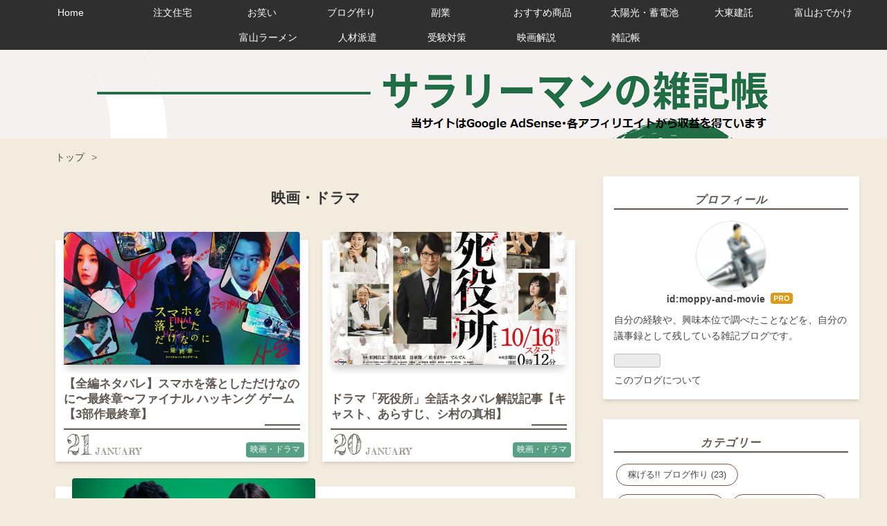

--- FILE ---
content_type: text/html; charset=utf-8
request_url: https://www.moppy-and-movie.com/archive/category/%E6%98%A0%E7%94%BB%E3%83%BB%E3%83%89%E3%83%A9%E3%83%9E
body_size: 22491
content:
<!DOCTYPE html>
<html
  lang="ja"

data-admin-domain="//blog.hatena.ne.jp"
data-admin-origin="https://blog.hatena.ne.jp"
data-author="moppy-and-movie"
data-avail-langs="ja en"
data-blog="moppy-and-movie.hatenablog.com"
data-blog-comments-top-is-new="1"
data-blog-host="moppy-and-movie.hatenablog.com"
data-blog-is-public="1"
data-blog-name="サラリーマンの雑記帳"
data-blog-owner="moppy-and-movie"
data-blog-show-ads=""
data-blog-show-sleeping-ads=""
data-blog-uri="https://www.moppy-and-movie.com/"
data-blog-uuid="26006613493326645"
data-blogs-uri-base="https://www.moppy-and-movie.com"
data-brand="pro"
data-data-layer="{&quot;hatenablog&quot;:{&quot;admin&quot;:{},&quot;analytics&quot;:{&quot;brand_property_id&quot;:&quot;&quot;,&quot;measurement_id&quot;:&quot;G-E3RP38PF6T&quot;,&quot;non_sampling_property_id&quot;:&quot;&quot;,&quot;property_id&quot;:&quot;UA-155356820-1&quot;,&quot;separated_property_id&quot;:&quot;UA-29716941-22&quot;},&quot;blog&quot;:{&quot;blog_id&quot;:&quot;26006613493326645&quot;,&quot;content_seems_japanese&quot;:&quot;true&quot;,&quot;disable_ads&quot;:&quot;custom_domain&quot;,&quot;enable_ads&quot;:&quot;false&quot;,&quot;enable_keyword_link&quot;:&quot;false&quot;,&quot;entry_show_footer_related_entries&quot;:&quot;true&quot;,&quot;force_pc_view&quot;:&quot;true&quot;,&quot;is_public&quot;:&quot;true&quot;,&quot;is_responsive_view&quot;:&quot;true&quot;,&quot;is_sleeping&quot;:&quot;false&quot;,&quot;lang&quot;:&quot;ja&quot;,&quot;name&quot;:&quot;\u30b5\u30e9\u30ea\u30fc\u30de\u30f3\u306e\u96d1\u8a18\u5e33&quot;,&quot;owner_name&quot;:&quot;moppy-and-movie&quot;,&quot;uri&quot;:&quot;https://www.moppy-and-movie.com/&quot;},&quot;brand&quot;:&quot;pro&quot;,&quot;page_id&quot;:&quot;archive&quot;,&quot;permalink_entry&quot;:null,&quot;pro&quot;:&quot;pro&quot;,&quot;router_type&quot;:&quot;blogs&quot;}}"
data-device="pc"
data-dont-recommend-pro="false"
data-global-domain="https://hatena.blog"
data-globalheader-color="b"
data-globalheader-type="pc"
data-has-touch-view="1"
data-help-url="https://help.hatenablog.com"
data-hide-header="1"
data-no-suggest-touch-view="1"
data-page="archive"
data-parts-domain="https://hatenablog-parts.com"
data-plus-available="1"
data-pro="true"
data-router-type="blogs"
data-sentry-dsn="https://03a33e4781a24cf2885099fed222b56d@sentry.io/1195218"
data-sentry-environment="production"
data-sentry-sample-rate="0.1"
data-static-domain="https://cdn.blog.st-hatena.com"
data-version="eb858d677b6f9ea2eeb6a32d6d15a3"



  itemscope
  itemtype="http://schema.org/Blog"


  data-initial-state="{}"

  >
  <head prefix="og: http://ogp.me/ns# fb: http://ogp.me/ns/fb#">

  

  
  <meta name="viewport" content="width=device-width, initial-scale=1.0" />


  


  
  <meta name="Hatena::Bookmark" content="nocomment"/>


  <meta name="robots" content="max-image-preview:large" />


  <meta charset="utf-8"/>
  <meta http-equiv="X-UA-Compatible" content="IE=7; IE=9; IE=10; IE=11" />
  <title>映画・ドラマ カテゴリーの記事一覧 - サラリーマンの雑記帳</title>

  
  <link rel="canonical" href="https://www.moppy-and-movie.com/archive/category/%E6%98%A0%E7%94%BB%E3%83%BB%E3%83%89%E3%83%A9%E3%83%9E"/>



  

<meta itemprop="name" content="映画・ドラマ カテゴリーの記事一覧 - サラリーマンの雑記帳"/>

  <meta itemprop="image" content="https://cdn.user.blog.st-hatena.com/default_entry_og_image/155671010/1619530756907671"/>


  <meta property="og:title" content="映画・ドラマ カテゴリーの記事一覧 - サラリーマンの雑記帳"/>
<meta property="og:type" content="blog"/>
  <meta property="og:url" content="https://www.moppy-and-movie.com/archive/category/%E6%98%A0%E7%94%BB%E3%83%BB%E3%83%89%E3%83%A9%E3%83%9E"/>

  
  
  
  <meta property="og:image" content="https://cdn.image.st-hatena.com/image/scale/88efd6529637a90be93284096948bf97896f4568/backend=imagemagick;enlarge=0;height=1000;version=1;width=1200/https%3A%2F%2Fcdn.user.blog.st-hatena.com%2Fdefault_entry_og_image%2F155671010%2F1619530756907671"/>

<meta property="og:image:alt" content="映画・ドラマ カテゴリーの記事一覧 - サラリーマンの雑記帳"/>
  <meta property="og:description" content="様々なことをまとめている雑記ブログ。あなたに役に立つ情報がきっとある！" />
<meta property="og:site_name" content="サラリーマンの雑記帳"/>

    <meta name="twitter:card" content="summary" />  <meta name="twitter:title" content="映画・ドラマ カテゴリーの記事一覧 - サラリーマンの雑記帳" />  <meta name="twitter:description" content="様々なことをまとめている雑記ブログ。あなたに役に立つ情報がきっとある！" />  <meta name="twitter:app:name:iphone" content="はてなブログアプリ" />
  <meta name="twitter:app:id:iphone" content="583299321" />
  <meta name="twitter:app:url:iphone" content="hatenablog:///open?uri=https%3A%2F%2Fwww.moppy-and-movie.com%2Farchive%2Fcategory%2F%25E6%2598%25A0%25E7%2594%25BB%25E3%2583%25BB%25E3%2583%2589%25E3%2583%25A9%25E3%2583%259E" />  <meta name="twitter:site" content="@moppy_okodukai1" />
  
    <meta name="google-site-verification" content="--LPO0aZwWvytbG2W0WB6ci9s6Qhv3e7sDOZUN8_1TE" />
    <meta name="keywords" content="ブログ,モッピー,moppy,副業,映画,あらすじ,ネタバレ,注文住宅,インカムハウス,石友ホーム,大東建託,派遣,受験,映画・ドラマ" />


  
<script
  id="embed-gtm-data-layer-loader"
  data-data-layer-page-specific=""
>
(function() {
  function loadDataLayer(elem, attrName) {
    if (!elem) { return {}; }
    var json = elem.getAttribute(attrName);
    if (!json) { return {}; }
    return JSON.parse(json);
  }

  var globalVariables = loadDataLayer(
    document.documentElement,
    'data-data-layer'
  );
  var pageSpecificVariables = loadDataLayer(
    document.getElementById('embed-gtm-data-layer-loader'),
    'data-data-layer-page-specific'
  );

  var variables = [globalVariables, pageSpecificVariables];

  if (!window.dataLayer) {
    window.dataLayer = [];
  }

  for (var i = 0; i < variables.length; i++) {
    window.dataLayer.push(variables[i]);
  }
})();
</script>

<!-- Google Tag Manager -->
<script>(function(w,d,s,l,i){w[l]=w[l]||[];w[l].push({'gtm.start':
new Date().getTime(),event:'gtm.js'});var f=d.getElementsByTagName(s)[0],
j=d.createElement(s),dl=l!='dataLayer'?'&l='+l:'';j.async=true;j.src=
'https://www.googletagmanager.com/gtm.js?id='+i+dl;f.parentNode.insertBefore(j,f);
})(window,document,'script','dataLayer','GTM-P4CXTW');</script>
<!-- End Google Tag Manager -->











  <link rel="shortcut icon" href="https://www.moppy-and-movie.com/icon/favicon">
<link rel="apple-touch-icon" href="https://www.moppy-and-movie.com/icon/touch">
<link rel="icon" sizes="192x192" href="https://www.moppy-and-movie.com/icon/link">

  

<link rel="alternate" type="application/atom+xml" title="Atom" href="https://www.moppy-and-movie.com/feed/category/%E6%98%A0%E7%94%BB%E3%83%BB%E3%83%89%E3%83%A9%E3%83%9E"/>
<link rel="alternate" type="application/rss+xml" title="RSS2.0" href="https://www.moppy-and-movie.com/rss/category/%E6%98%A0%E7%94%BB%E3%83%BB%E3%83%89%E3%83%A9%E3%83%9E"/>

  
  
  <link rel="author" href="http://www.hatena.ne.jp/moppy-and-movie/">


  

  
      <link rel="preload" href="https://cdn-ak.f.st-hatena.com/images/fotolife/m/moppy-and-movie/20230923/20230923233940.png" as="image"/>
      <link rel="preload" href="https://cdn.image.st-hatena.com/image/scale/778d008ab7c42da6388b6f305a8cd5fe23113dcb/backend=imagemagick;height=500;quality=80;version=1;width=500/https%3A%2F%2Fmsp.c.yimg.jp%2Fimages%2Fv2%[base64]%3D%3D%2F0000_still_blur.jpg%3FerrorImage%3Dfalse" as="image"/>


  
    
<link rel="stylesheet" type="text/css" href="https://cdn.blog.st-hatena.com/css/blog.css?version=eb858d677b6f9ea2eeb6a32d6d15a3"/>

    
  <link rel="stylesheet" type="text/css" href="https://usercss.blog.st-hatena.com/blog_style/26006613493326645/da1d33871eb07457711a79522c50ca32d7736854"/>
  
  

  

  
<script> </script>

  
<style>
  div#google_afc_user,
  div.google-afc-user-container,
  div.google_afc_image,
  div.google_afc_blocklink {
      display: block !important;
  }
</style>


  

  

  

  

</head>

  <body class="page-archive header-image-only enable-top-editarea enable-bottom-editarea page-archive-category category-映画・ドラマ globalheader-off globalheader-ng-enabled">
    

<div id="globalheader-container"
  data-brand="hatenablog"
  style="display: none"
  >
  <iframe id="globalheader" height="37" frameborder="0" allowTransparency="true"></iframe>
</div>


  
  
  

  <div id="container">
    <div id="container-inner">
      <header id="blog-title" data-brand="hatenablog">
  <div id="blog-title-inner" style="background-image: url('https://cdn-ak.f.st-hatena.com/images/fotolife/m/moppy-and-movie/20230923/20230923233940.png'); background-position: center 0px;">
    <div id="blog-title-content">
      <h1 id="title"><a href="https://www.moppy-and-movie.com/">サラリーマンの雑記帳</a></h1>
      
        <h2 id="blog-description">様々なことをまとめている雑記ブログ。あなたに役に立つ情報がきっとある！</h2>
      
    </div>
  </div>
</header>

      
  <div id="top-editarea">
    <!-- グローバルメニュー -->
<ul class="navi-top">
   <li><a href="https://www.moppy-and-movie.com">Home</a></li>
　 <li><a href="https://www.moppy-and-movie.com/entry/2020/07/05/232815">注文住宅</a></li>
   <li><a href="https://www.moppy-and-movie.com/entry/owarai">お笑い</a></li>
   <li><a href="https://www.moppy-and-movie.com/entry/2021/03/28/002200">ブログ作り</a></li>
   <li><a href="https://www.moppy-and-movie.com/entry/2020/09/04/215343">副業</a></li>
　 <li><a href="https://www.moppy-and-movie.com/entry/recommendation">おすすめ商品</a></li>
　 <li><a href="https://www.moppy-and-movie.com/entry/forest-hs">太陽光・蓄電池</a></li>
   <li><a href="https://www.moppy-and-movie.com/entry/2020/08/07/214545">大東建託</a></li>
   <li><a href="https://www.moppy-and-movie.com/entry/hokuriku">富山おでかけ</a></li>
   <li><a href="https://www.moppy-and-movie.com/entry/toyama-ramen">富山ラーメン</a></li>
   <li><a href="https://www.moppy-and-movie.com/entry/2020/08/19/212245">人材派遣</a></li>   
   <li><a href="https://www.moppy-and-movie.com/entry/2021/02/10/002625">受験対策</a></li>
   <li><a href="https://www.moppy-and-movie.com/entry/2020/01/13/010339">映画解説</a></li>
   <li><a href="https://www.moppy-and-movie.com/entry/2020/11/08/232918">雑記帳</a></li>
</ul>
<!-- グローバルメニュー -->

<!-- スマホ用グローバルメニュー -->
<ul class="bottom-menu">
    <li>
	<!--　↓↓項目1. ホーム 　＃の部分にホームのURLを入れる -->
        <a href="https://www.moppy-and-movie.com">
	<i class="blogicon-home"></i><br><span class="mini-text">ホーム</span></a>
    </li>

    <li class="menu-width-max">
	<!-- ↓↓項目2. おすすめ　すぐ下の"＃"はそのまま -->
        <a href="#"><i class="blogicon-list"></i><br><span class="mini-text">カテゴリ</span></a>

		<ul class="menu-second-level">

		<!-- 下の"#"の部分におすすめ"記事URL"とタイトル等を入れる -->
            <li><a href="https://www.moppy-and-movie.com/entry/owarai">お笑い</a></li>
            <li><a href="https://www.moppy-and-movie.com/entry/2021/03/28/002200">ブログ作り</a></li>
           	<li><a href="https://www.moppy-and-movie.com/entry/2020/09/04/215343">副業</a></li>
           	<li><a href="https://www.moppy-and-movie.com/entry/recommendation">おすすめ商品</a></li>
           	<li><a href="https://www.moppy-and-movie.com/entry/2020/07/05/232815">注文住宅</a></li>
           	<li><a href="https://www.moppy-and-movie.com/entry/forest-hs">太陽光・蓄電池</a></li>
            <li><a href="https://www.moppy-and-movie.com/entry/2020/08/07/214545">大東建託</a></li>
            <li><a href="https://www.moppy-and-movie.com/entry/hokuriku">富山おでかけ</a></li>
            <li><a href="https://www.moppy-and-movie.com/entry/toyama-ramen">富山ラーメン</a></li>
            <li><a href="https://www.moppy-and-movie.com/entry/2020/08/19/212245">人材派遣</a></li>
            <li><a href="https://www.moppy-and-movie.com/entry/2021/02/10/002625">受験対策</a></li>
            <li><a href="https://www.moppy-and-movie.com/entry/2020/01/13/010339">映画解説</a></li>
            <li><a href="https://www.moppy-and-movie.com/entry/2020/11/08/232918">雑記帳</a></li>
        	</ul>
    </li>
    <li>
	<!-- ↓↓項目3.　読者登録 ↓↓の部分の書き換えが必要です -->
        <!--  ~hatena.ne.jp/自分のはてなID/URL(http://の部分は無し)/subscribe　-->
 	<a href="https://blog.hatena.ne.jp/moppy-and-movie/www.moppy-and-movie.com/subscribe" target="_blank">
	<i class="blogicon-hatenablog"></i><br><span class="mini-text">読者登録</span></a>
    </li>
    <li>
	<!-- ↓↓項目4.-->
        <a href="https://www.moppy-and-movie.com/about">
	<i class="blogicon-profilecard"></i><br><span class="mini-text">about</span></a>
    </li>
</ul>
<!-- スマホ用グローバルメニュー -->
  </div>


      
          <div id="top-box">
    <div class="breadcrumb" data-test-id="breadcrumb">
      <div class="breadcrumb-inner">
        <a class="breadcrumb-link" href="https://www.moppy-and-movie.com/"><span>トップ</span></a>          <span class="breadcrumb-gt">&gt;</span>          <span class="breadcrumb-child">            <span>映画・ドラマ</span>          </span>      </div>
    </div>
  </div>
  <script type="application/ld+json" class="test-breadcrumb-json-ld">
    {"itemListElement":[{"item":{"name":"トップ","@id":"https://www.moppy-and-movie.com/"},"position":1,"@type":"ListItem"}],"@context":"http://schema.org","@type":"BreadcrumbList"}
  </script>
      
      



<div id="content">
  <div id="content-inner">
    <div id="wrapper">
      <div id="main">
        <div id="main-inner">
          

          

  <header class="archive-header-category">
    <h2 class="archive-heading">映画・ドラマ</h2>
  
  </header>



          

          

          
            <div class="archive-entries">
              
                
                  <section class="archive-entry test-archive-entry autopagerize_page_element" data-uuid="17179246901346051154">
<div class="archive-entry-header">
  <div class="date archive-date">
    <a href="https://www.moppy-and-movie.com/archive/2026/01/21" rel="nofollow">
      <time datetime="2026-01-21" title="2026-01-21">
        <span class="date-year">2026</span><span class="hyphen">-</span><span class="date-month">01</span><span class="hyphen">-</span><span class="date-day">21</span>
      </time>
    </a>
  </div>

  <h1 class="entry-title">
    <a class="entry-title-link" href="https://www.moppy-and-movie.com/entry/sumaho-final">【全編ネタバレ】スマホを落としただけなのに〜最終章〜ファイナル ハッキング ゲーム【3部作最終章】</a>
    
    
  </h1>
</div>


  <div class="categories">
    
      <a href="https://www.moppy-and-movie.com/archive/category/%E6%98%A0%E7%94%BB%E3%83%BB%E3%83%89%E3%83%A9%E3%83%9E" class="archive-category-link category-映画・ドラマ">映画・ドラマ</a>
    
  </div>


  <a href="https://www.moppy-and-movie.com/entry/sumaho-final" class="entry-thumb-link">
    <div class="entry-thumb" style="background-image: url('https://cdn.image.st-hatena.com/image/scale/778d008ab7c42da6388b6f305a8cd5fe23113dcb/backend=imagemagick;height=500;quality=80;version=1;width=500/https%3A%2F%2Fmsp.c.yimg.jp%2Fimages%2Fv2%[base64]%3D%3D%2F0000_still_blur.jpg%3FerrorImage%3Dfalse');">
    </div>
  </a>
<div class="archive-entry-body">
  <p class="entry-description">
    
      天才ハッカー浦野が韓国の反政府組織と共に日韓首脳会談を狙うサイバーテロを仕掛け、加賀谷らと死闘を繰り広げる最終章。裏切り者、執着愛、陰謀が交錯する衝撃ラストの完全ネタバレレビュー。
    
  </p>

  
    <div class="archive-entry-tags-wrapper">
  <div class="archive-entry-tags">
      <span class="archive-entry-tag">
        <a href="https://d.hatena.ne.jp/keyword/%E3%82%B9%E3%83%9E%E3%83%9B%E3%82%92%E8%90%BD%E3%81%A8%E3%81%97%E3%81%9F%E3%81%A0%E3%81%91%E3%81%AA%E3%81%AE%E3%81%AB" class="archive-entry-tag-link">
          
          
          <span class="archive-entry-tag-icon">#</span><span class="archive-entry-tag-label">スマホを落としただけなのに</span>
        </a>
      </span>
    
      <span class="archive-entry-tag">
        <a href="https://d.hatena.ne.jp/keyword/%E3%82%B9%E3%83%9E%E3%83%9B%E3%82%92%E8%90%BD%E3%81%A8%E3%81%97%E3%81%9F%E3%81%A0%E3%81%91%E3%81%AA%E3%81%AE%E3%81%AB%20%E3%83%95%E3%82%A1%E3%82%A4%E3%83%8A%E3%83%AB%20%E3%83%8F%E3%83%83%E3%82%AD%E3%83%B3%E3%82%B0%20%E3%82%B2%E3%83%BC%E3%83%A0" class="archive-entry-tag-link">
          
          
          <span class="archive-entry-tag-icon">#</span><span class="archive-entry-tag-label">スマホを落としただけなのに ファイナル ハッキング ゲーム</span>
        </a>
      </span>
    
      <span class="archive-entry-tag">
        <a href="https://d.hatena.ne.jp/keyword/%E6%88%90%E7%94%B0%E5%87%8C" class="archive-entry-tag-link">
          
          
          <span class="archive-entry-tag-icon">#</span><span class="archive-entry-tag-label">成田凌</span>
        </a>
      </span>
    
      <span class="archive-entry-tag">
        <a href="https://d.hatena.ne.jp/keyword/%E5%8D%83%E8%91%89%E9%9B%84%E5%A4%A7" class="archive-entry-tag-link">
          
          
          <span class="archive-entry-tag-icon">#</span><span class="archive-entry-tag-label">千葉雄大</span>
        </a>
      </span>
    
      <span class="archive-entry-tag">
        <a href="https://d.hatena.ne.jp/keyword/%E3%82%AF%E3%82%A9%E3%83%B3%E3%83%BB%E3%82%A6%E3%83%B3%E3%83%93" class="archive-entry-tag-link">
          
          
          <span class="archive-entry-tag-icon">#</span><span class="archive-entry-tag-label">クォン・ウンビ</span>
        </a>
      </span>
    
      <span class="archive-entry-tag">
        <a href="https://d.hatena.ne.jp/keyword/%E5%A4%A7%E8%B0%B7%E4%BA%AE%E5%B9%B3" class="archive-entry-tag-link">
          
          
          <span class="archive-entry-tag-icon">#</span><span class="archive-entry-tag-label">大谷亮平</span>
        </a>
      </span>
    
      <span class="archive-entry-tag">
        <a href="https://d.hatena.ne.jp/keyword/%E4%BA%95%E6%B5%A6%E6%96%B0" class="archive-entry-tag-link">
          
          
          <span class="archive-entry-tag-icon">#</span><span class="archive-entry-tag-label">井浦新</span>
        </a>
      </span>
    
      <span class="archive-entry-tag">
        <a href="https://d.hatena.ne.jp/keyword/%E7%94%B0%E4%B8%AD%E5%9C%AD" class="archive-entry-tag-link">
          
          
          <span class="archive-entry-tag-icon">#</span><span class="archive-entry-tag-label">田中圭</span>
        </a>
      </span>
    
      <span class="archive-entry-tag">
        <a href="https://d.hatena.ne.jp/keyword/%E7%99%BD%E7%9F%B3%E9%BA%BB%E8%A1%A3" class="archive-entry-tag-link">
          
          
          <span class="archive-entry-tag-icon">#</span><span class="archive-entry-tag-label">白石麻衣</span>
        </a>
      </span>
    
      <span class="archive-entry-tag">
        <a href="https://d.hatena.ne.jp/keyword/%E4%BD%90%E9%87%8E%E5%8F%B2%E9%83%8E" class="archive-entry-tag-link">
          
          
          <span class="archive-entry-tag-icon">#</span><span class="archive-entry-tag-label">佐野史郎</span>
        </a>
      </span>
      </div>
</div>

  

  <span class="social-buttons">
    
    
      <a href="https://b.hatena.ne.jp/entry/s/www.moppy-and-movie.com/entry/sumaho-final" class="bookmark-widget-counter">
        <img src="https://b.hatena.ne.jp/entry/image/https://www.moppy-and-movie.com/entry/sumaho-final" alt="はてなブックマーク - 【全編ネタバレ】スマホを落としただけなのに〜最終章〜ファイナル ハッキング ゲーム【3部作最終章】" />
      </a>
    

    <span
      class="star-container"
      data-hatena-star-container
      data-hatena-star-url="https://www.moppy-and-movie.com/entry/sumaho-final"
      data-hatena-star-title="【全編ネタバレ】スマホを落としただけなのに〜最終章〜ファイナル ハッキング ゲーム【3部作最終章】"
      data-hatena-star-variant="profile-icon"
      data-hatena-star-profile-url-template="https://blog.hatena.ne.jp/{username}/"
    ></span>
  </span>
</div>
</section>
              
                
                  <section class="archive-entry test-archive-entry autopagerize_page_element" data-uuid="17179246901344288069">
<div class="archive-entry-header">
  <div class="date archive-date">
    <a href="https://www.moppy-and-movie.com/archive/2026/01/20" rel="nofollow">
      <time datetime="2026-01-20" title="2026-01-20">
        <span class="date-year">2026</span><span class="hyphen">-</span><span class="date-month">01</span><span class="hyphen">-</span><span class="date-day">20</span>
      </time>
    </a>
  </div>

  <h1 class="entry-title">
    <a class="entry-title-link" href="https://www.moppy-and-movie.com/entry/shiyakusyo">ドラマ「死役所」全話ネタバレ解説記事【キャスト、あらすじ、シ村の真相】</a>
    
    
  </h1>
</div>


  <div class="categories">
    
      <a href="https://www.moppy-and-movie.com/archive/category/%E6%98%A0%E7%94%BB%E3%83%BB%E3%83%89%E3%83%A9%E3%83%9E" class="archive-category-link category-映画・ドラマ">映画・ドラマ</a>
    
  </div>


  <a href="https://www.moppy-and-movie.com/entry/shiyakusyo" class="entry-thumb-link">
    <div class="entry-thumb" style="background-image: url('https://cdn.image.st-hatena.com/image/scale/bc4fef57586fb94699a0a21eea56db8afc2ab802/backend=imagemagick;height=500;quality=80;version=1;width=500/https%3A%2F%2Fcdn-ak.f.st-hatena.com%2Fimages%2Ffotolife%2Fm%2Fmoppy-and-movie%2F20260120%2F20260120175529.png');">
    </div>
  </a>
<div class="archive-entry-body">
  <p class="entry-description">
    
      『死役所』は死を通して生を描くドラマです。毎話の死因と背景が紐づき、シ村の過去も明かされることで物語が深化。最終話では“生きる意味”を問いかける余韻を残します。
    
  </p>

  
    <div class="archive-entry-tags-wrapper">
  <div class="archive-entry-tags">
      <span class="archive-entry-tag">
        <a href="https://d.hatena.ne.jp/keyword/%E6%AD%BB%E5%BD%B9%E6%89%80" class="archive-entry-tag-link">
          
          
          <span class="archive-entry-tag-icon">#</span><span class="archive-entry-tag-label">死役所</span>
        </a>
      </span>
    
      <span class="archive-entry-tag">
        <a href="https://d.hatena.ne.jp/keyword/%E6%9D%BE%E5%B2%A1%E6%98%8C%E5%AE%8F" class="archive-entry-tag-link">
          
          
          <span class="archive-entry-tag-icon">#</span><span class="archive-entry-tag-label">松岡昌宏</span>
        </a>
      </span>
    
      <span class="archive-entry-tag">
        <a href="https://d.hatena.ne.jp/keyword/%E9%BB%92%E5%B3%B6%E7%B5%90%E8%8F%9C" class="archive-entry-tag-link">
          
          
          <span class="archive-entry-tag-icon">#</span><span class="archive-entry-tag-label">黒島結菜</span>
        </a>
      </span>
      </div>
</div>

  

  <span class="social-buttons">
    
    
      <a href="https://b.hatena.ne.jp/entry/s/www.moppy-and-movie.com/entry/shiyakusyo" class="bookmark-widget-counter">
        <img src="https://b.hatena.ne.jp/entry/image/https://www.moppy-and-movie.com/entry/shiyakusyo" alt="はてなブックマーク - ドラマ「死役所」全話ネタバレ解説記事【キャスト、あらすじ、シ村の真相】" />
      </a>
    

    <span
      class="star-container"
      data-hatena-star-container
      data-hatena-star-url="https://www.moppy-and-movie.com/entry/shiyakusyo"
      data-hatena-star-title="ドラマ「死役所」全話ネタバレ解説記事【キャスト、あらすじ、シ村の真相】"
      data-hatena-star-variant="profile-icon"
      data-hatena-star-profile-url-template="https://blog.hatena.ne.jp/{username}/"
    ></span>
  </span>
</div>
</section>
              
                
                  <section class="archive-entry test-archive-entry autopagerize_page_element" data-uuid="17179246901344265530">
<div class="archive-entry-header">
  <div class="date archive-date">
    <a href="https://www.moppy-and-movie.com/archive/2026/01/15" rel="nofollow">
      <time datetime="2026-01-15" title="2026-01-15">
        <span class="date-year">2026</span><span class="hyphen">-</span><span class="date-month">01</span><span class="hyphen">-</span><span class="date-day">15</span>
      </time>
    </a>
  </div>

  <h1 class="entry-title">
    <a class="entry-title-link" href="https://www.moppy-and-movie.com/entry/shinso-movie">ラストの意味は？「#真相をお話しします」解説レビュー【ネタバレ・キャスト】</a>
    
    
  </h1>
</div>


  <div class="categories">
    
      <a href="https://www.moppy-and-movie.com/archive/category/%E6%98%A0%E7%94%BB%E3%83%BB%E3%83%89%E3%83%A9%E3%83%9E" class="archive-category-link category-映画・ドラマ">映画・ドラマ</a>
    
  </div>


  <a href="https://www.moppy-and-movie.com/entry/shinso-movie" class="entry-thumb-link">
    <div class="entry-thumb" style="background-image: url('https://cdn.image.st-hatena.com/image/scale/96dce3c0685a50afb0c72989ab2b5f93e2213cab/backend=imagemagick;height=500;quality=80;version=1;width=500/https%3A%2F%2Fcdn-ak.f.st-hatena.com%2Fimages%2Ffotolife%2Fm%2Fmoppy-and-movie%2F20260115%2F20260115184421.png');">
    </div>
  </a>
<div class="archive-entry-body">
  <p class="entry-description">
    
      映画「#真相をお話しします」は、視聴者を暴露の共犯者に巻き込み、誰もが真相を消費する構造を暴く映画。ラストの選択は倫理を突きつけ、暴露の快楽よりも不快と問いを残す作品。
    
  </p>

  
    <div class="archive-entry-tags-wrapper">
  <div class="archive-entry-tags">  </div>
</div>

  

  <span class="social-buttons">
    
    
      <a href="https://b.hatena.ne.jp/entry/s/www.moppy-and-movie.com/entry/shinso-movie" class="bookmark-widget-counter">
        <img src="https://b.hatena.ne.jp/entry/image/https://www.moppy-and-movie.com/entry/shinso-movie" alt="はてなブックマーク - ラストの意味は？「#真相をお話しします」解説レビュー【ネタバレ・キャスト】" />
      </a>
    

    <span
      class="star-container"
      data-hatena-star-container
      data-hatena-star-url="https://www.moppy-and-movie.com/entry/shinso-movie"
      data-hatena-star-title="ラストの意味は？「#真相をお話しします」解説レビュー【ネタバレ・キャスト】"
      data-hatena-star-variant="profile-icon"
      data-hatena-star-profile-url-template="https://blog.hatena.ne.jp/{username}/"
    ></span>
  </span>
</div>
</section>
              
                
                  <section class="archive-entry test-archive-entry autopagerize_page_element" data-uuid="17179246901343380737">
<div class="archive-entry-header">
  <div class="date archive-date">
    <a href="https://www.moppy-and-movie.com/archive/2026/01/12" rel="nofollow">
      <time datetime="2026-01-12" title="2026-01-12">
        <span class="date-year">2026</span><span class="hyphen">-</span><span class="date-month">01</span><span class="hyphen">-</span><span class="date-day">12</span>
      </time>
    </a>
  </div>

  <h1 class="entry-title">
    <a class="entry-title-link" href="https://www.moppy-and-movie.com/entry/wonder">【名言映画】『ワンダー　君は太陽』口コミレビュー【ネタバレ・キャスト・あらすじ】</a>
    
    
  </h1>
</div>


  <div class="categories">
    
      <a href="https://www.moppy-and-movie.com/archive/category/%E6%98%A0%E7%94%BB%E3%83%BB%E3%83%89%E3%83%A9%E3%83%9E" class="archive-category-link category-映画・ドラマ">映画・ドラマ</a>
    
  </div>


  <a href="https://www.moppy-and-movie.com/entry/wonder" class="entry-thumb-link">
    <div class="entry-thumb" style="background-image: url('https://cdn.image.st-hatena.com/image/scale/0e08f91ab7f4fc0efc306ef876d3a3366e8ebcbd/backend=imagemagick;height=500;quality=80;version=1;width=500/https%3A%2F%2Fimages.prod.hjholdings.tv%2Fd3urerHm%2Fuploads%2F431d4d45-a1c7-470f-8af9-117ac95a5cc9.jpg%3Fw%3D1600%26h%3D600%26p%3Dt');">
    </div>
  </a>
<div class="archive-entry-body">
  <p class="entry-description">
    
      生まれつき顔に障がいを持つ少年オギーが、学校でのいじめや葛藤を乗り越え、友情と家族の愛に支えられ成長していく感動作を解説。
    
  </p>

  
    <div class="archive-entry-tags-wrapper">
  <div class="archive-entry-tags">
      <span class="archive-entry-tag">
        <a href="https://d.hatena.ne.jp/keyword/%E3%83%AF%E3%83%B3%E3%83%80%E3%83%BC%E3%80%80%E5%90%9B%E3%81%AF%E5%A4%AA%E9%99%BD" class="archive-entry-tag-link">
          
          
          <span class="archive-entry-tag-icon">#</span><span class="archive-entry-tag-label">ワンダー　君は太陽</span>
        </a>
      </span>
    
      <span class="archive-entry-tag">
        <a href="https://d.hatena.ne.jp/keyword/%E3%83%AF%E3%83%B3%E3%83%80%E3%83%BC" class="archive-entry-tag-link">
          
          
          <span class="archive-entry-tag-icon">#</span><span class="archive-entry-tag-label">ワンダー</span>
        </a>
      </span>
    
      <span class="archive-entry-tag">
        <a href="https://d.hatena.ne.jp/keyword/%E3%83%88%E3%83%AA%E3%83%BC%E3%83%81%E3%83%A3%E3%83%BC%E3%82%B3%E3%83%AA%E3%83%B3%E3%82%BA%E7%97%87%E5%80%99%E7%BE%A4" class="archive-entry-tag-link">
          
          
          <span class="archive-entry-tag-icon">#</span><span class="archive-entry-tag-label">トリーチャーコリンズ症候群</span>
        </a>
      </span>
      </div>
</div>

  

  <span class="social-buttons">
    
    
      <a href="https://b.hatena.ne.jp/entry/s/www.moppy-and-movie.com/entry/wonder" class="bookmark-widget-counter">
        <img src="https://b.hatena.ne.jp/entry/image/https://www.moppy-and-movie.com/entry/wonder" alt="はてなブックマーク - 【名言映画】『ワンダー　君は太陽』口コミレビュー【ネタバレ・キャスト・あらすじ】" />
      </a>
    

    <span
      class="star-container"
      data-hatena-star-container
      data-hatena-star-url="https://www.moppy-and-movie.com/entry/wonder"
      data-hatena-star-title="【名言映画】『ワンダー　君は太陽』口コミレビュー【ネタバレ・キャスト・あらすじ】"
      data-hatena-star-variant="profile-icon"
      data-hatena-star-profile-url-template="https://blog.hatena.ne.jp/{username}/"
    ></span>
  </span>
</div>
</section>

                  <section class="archive-entry test-archive-entry autopagerize_page_element" data-uuid="17179246901343236792">
<div class="archive-entry-header">
  <div class="date archive-date">
    <a href="https://www.moppy-and-movie.com/archive/2026/01/12" rel="nofollow">
      <time datetime="2026-01-12" title="2026-01-12">
        <span class="date-year">2026</span><span class="hyphen">-</span><span class="date-month">01</span><span class="hyphen">-</span><span class="date-day">12</span>
      </time>
    </a>
  </div>

  <h1 class="entry-title">
    <a class="entry-title-link" href="https://www.moppy-and-movie.com/entry/scandal-eve">ドラマ「スキャンダルイブ」全話ネタバレ解説【キャスト・あらすじ】</a>
    
    
  </h1>
</div>


  <div class="categories">
    
      <a href="https://www.moppy-and-movie.com/archive/category/%E6%98%A0%E7%94%BB%E3%83%BB%E3%83%89%E3%83%A9%E3%83%9E" class="archive-category-link category-映画・ドラマ">映画・ドラマ</a>
    
  </div>


  <a href="https://www.moppy-and-movie.com/entry/scandal-eve" class="entry-thumb-link">
    <div class="entry-thumb" style="background-image: url('https://cdn.image.st-hatena.com/image/scale/4d758a9c90176f6bfcd052ea918f4293ca388ae4/backend=imagemagick;height=500;quality=80;version=1;width=500/https%3A%2F%2Fimage.p-c2-x.abema-tv.com%2Flp%2Fassets%2F5803d482ee9a4194b6c41db1862cfb17%2F250826_scandaleve_KV_fix.png%3Fw%3D680%26h%3D382.50826365934284%26fit%3Dclip%26q%3D75%26fm%3Djpg');">
    </div>
  </a>
<div class="archive-entry-body">
  <p class="entry-description">
    
      芸能スキャンダルをめぐる週刊誌と事務所の攻防を描いた『スキャンダルイブ』全6話のネタバレ解説。被害者保護や報道倫理まで踏み込み、単なる不倫劇を超えた社会派作品として考察する。
    
  </p>

  
    <div class="archive-entry-tags-wrapper">
  <div class="archive-entry-tags">
      <span class="archive-entry-tag">
        <a href="https://d.hatena.ne.jp/keyword/%E3%82%B9%E3%82%AD%E3%83%A3%E3%83%B3%E3%83%80%E3%83%AB%E3%82%A4%E3%83%96" class="archive-entry-tag-link">
          
          
          <span class="archive-entry-tag-icon">#</span><span class="archive-entry-tag-label">スキャンダルイブ</span>
        </a>
      </span>
    
      <span class="archive-entry-tag">
        <a href="https://d.hatena.ne.jp/keyword/%E6%9F%B4%E5%92%B2%E3%82%B3%E3%82%A6" class="archive-entry-tag-link">
          
          
          <span class="archive-entry-tag-icon">#</span><span class="archive-entry-tag-label">柴咲コウ</span>
        </a>
      </span>
    
      <span class="archive-entry-tag">
        <a href="https://d.hatena.ne.jp/keyword/%E5%B7%9D%E5%8F%A3%E6%98%A5%E5%A5%88" class="archive-entry-tag-link">
          
          
          <span class="archive-entry-tag-icon">#</span><span class="archive-entry-tag-label">川口春奈</span>
        </a>
      </span>
    
      <span class="archive-entry-tag">
        <a href="https://d.hatena.ne.jp/keyword/%E6%B5%85%E9%A6%99%E8%88%AA%E5%A4%A7" class="archive-entry-tag-link">
          
          
          <span class="archive-entry-tag-icon">#</span><span class="archive-entry-tag-label">浅香航大</span>
        </a>
      </span>
      </div>
</div>

  

  <span class="social-buttons">
    
    
      <a href="https://b.hatena.ne.jp/entry/s/www.moppy-and-movie.com/entry/scandal-eve" class="bookmark-widget-counter">
        <img src="https://b.hatena.ne.jp/entry/image/https://www.moppy-and-movie.com/entry/scandal-eve" alt="はてなブックマーク - ドラマ「スキャンダルイブ」全話ネタバレ解説【キャスト・あらすじ】" />
      </a>
    

    <span
      class="star-container"
      data-hatena-star-container
      data-hatena-star-url="https://www.moppy-and-movie.com/entry/scandal-eve"
      data-hatena-star-title="ドラマ「スキャンダルイブ」全話ネタバレ解説【キャスト・あらすじ】"
      data-hatena-star-variant="profile-icon"
      data-hatena-star-profile-url-template="https://blog.hatena.ne.jp/{username}/"
    ></span>
  </span>
</div>
</section>

                  <section class="archive-entry test-archive-entry autopagerize_page_element" data-uuid="17179246901343136137">
<div class="archive-entry-header">
  <div class="date archive-date">
    <a href="https://www.moppy-and-movie.com/archive/2026/01/12" rel="nofollow">
      <time datetime="2026-01-12" title="2026-01-12">
        <span class="date-year">2026</span><span class="hyphen">-</span><span class="date-month">01</span><span class="hyphen">-</span><span class="date-day">12</span>
      </time>
    </a>
  </div>

  <h1 class="entry-title">
    <a class="entry-title-link" href="https://www.moppy-and-movie.com/entry/decchiage">映画レビュー『でっちあげ ～殺人教師と呼ばれた男』 全編あらすじ（ネタバレ含む）</a>
    
    
  </h1>
</div>


  <div class="categories">
    
      <a href="https://www.moppy-and-movie.com/archive/category/%E6%98%A0%E7%94%BB%E3%83%BB%E3%83%89%E3%83%A9%E3%83%9E" class="archive-category-link category-映画・ドラマ">映画・ドラマ</a>
    
  </div>


  <a href="https://www.moppy-and-movie.com/entry/decchiage" class="entry-thumb-link">
    <div class="entry-thumb" style="background-image: url('https://cdn.image.st-hatena.com/image/scale/b9020b768a795c9abbcfe432ff017a8a082224ae/backend=imagemagick;height=500;quality=80;version=1;width=500/https%3A%2F%2Fcdn-ak.f.st-hatena.com%2Fimages%2Ffotolife%2Fm%2Fmoppy-and-movie%2F20260112%2F20260112093608.png');">
    </div>
  </a>
<div class="archive-entry-body">
  <p class="entry-description">
    
      映画『でっちあげ ～殺人教師と呼ばれた男』の全編ネタバレ解説。体罰告発から裁判へ発展した教師の冤罪と世論の暴走を描き、真実とは何かを問いかける社会派ドラマ。
    
  </p>

  
    <div class="archive-entry-tags-wrapper">
  <div class="archive-entry-tags">
      <span class="archive-entry-tag">
        <a href="https://d.hatena.ne.jp/keyword/%E3%81%A7%E3%81%A3%E3%81%A1%E3%81%82%E3%81%92" class="archive-entry-tag-link">
          
          
          <span class="archive-entry-tag-icon">#</span><span class="archive-entry-tag-label">でっちあげ</span>
        </a>
      </span>
    
      <span class="archive-entry-tag">
        <a href="https://d.hatena.ne.jp/keyword/%E7%B6%BE%E9%87%8E%E5%89%9B" class="archive-entry-tag-link">
          
          
          <span class="archive-entry-tag-icon">#</span><span class="archive-entry-tag-label">綾野剛</span>
        </a>
      </span>
    
      <span class="archive-entry-tag">
        <a href="https://d.hatena.ne.jp/keyword/%E6%9F%B4%E5%92%B2%E3%82%B3%E3%82%A6" class="archive-entry-tag-link">
          
          
          <span class="archive-entry-tag-icon">#</span><span class="archive-entry-tag-label">柴咲コウ</span>
        </a>
      </span>
    
      <span class="archive-entry-tag">
        <a href="https://d.hatena.ne.jp/keyword/%E4%BA%80%E6%A2%A8%E5%92%8C%E4%B9%9F" class="archive-entry-tag-link">
          
          
          <span class="archive-entry-tag-icon">#</span><span class="archive-entry-tag-label">亀梨和也</span>
        </a>
      </span>
    
      <span class="archive-entry-tag">
        <a href="https://d.hatena.ne.jp/keyword/%E6%9C%A8%E6%9D%91%E6%96%87%E4%B9%83" class="archive-entry-tag-link">
          
          
          <span class="archive-entry-tag-icon">#</span><span class="archive-entry-tag-label">木村文乃</span>
        </a>
      </span>
    
      <span class="archive-entry-tag">
        <a href="https://d.hatena.ne.jp/keyword/%E5%8C%97%E6%9D%91%E4%B8%80%E8%BC%9D" class="archive-entry-tag-link">
          
          
          <span class="archive-entry-tag-icon">#</span><span class="archive-entry-tag-label">北村一輝</span>
        </a>
      </span>
    
      <span class="archive-entry-tag">
        <a href="https://d.hatena.ne.jp/keyword/%E5%B0%8F%E6%9E%97%E8%96%AB" class="archive-entry-tag-link">
          
          
          <span class="archive-entry-tag-icon">#</span><span class="archive-entry-tag-label">小林薫</span>
        </a>
      </span>
      </div>
</div>

  

  <span class="social-buttons">
    
    
      <a href="https://b.hatena.ne.jp/entry/s/www.moppy-and-movie.com/entry/decchiage" class="bookmark-widget-counter">
        <img src="https://b.hatena.ne.jp/entry/image/https://www.moppy-and-movie.com/entry/decchiage" alt="はてなブックマーク - 映画レビュー『でっちあげ ～殺人教師と呼ばれた男』 全編あらすじ（ネタバレ含む）" />
      </a>
    

    <span
      class="star-container"
      data-hatena-star-container
      data-hatena-star-url="https://www.moppy-and-movie.com/entry/decchiage"
      data-hatena-star-title="映画レビュー『でっちあげ ～殺人教師と呼ばれた男』 全編あらすじ（ネタバレ含む）"
      data-hatena-star-variant="profile-icon"
      data-hatena-star-profile-url-template="https://blog.hatena.ne.jp/{username}/"
    ></span>
  </span>
</div>
</section>
              
                
                  <section class="archive-entry test-archive-entry autopagerize_page_element" data-uuid="17179246901342957732">
<div class="archive-entry-header">
  <div class="date archive-date">
    <a href="https://www.moppy-and-movie.com/archive/2026/01/11" rel="nofollow">
      <time datetime="2026-01-11" title="2026-01-11">
        <span class="date-year">2026</span><span class="hyphen">-</span><span class="date-month">01</span><span class="hyphen">-</span><span class="date-day">11</span>
      </time>
    </a>
  </div>

  <h1 class="entry-title">
    <a class="entry-title-link" href="https://www.moppy-and-movie.com/entry/zekkyou">連続ドラマW「絶叫」全話ネタバレレビュー【あらすじ、キャストを詳しく解説】</a>
    
    
  </h1>
</div>


  <div class="categories">
    
      <a href="https://www.moppy-and-movie.com/archive/category/%E6%98%A0%E7%94%BB%E3%83%BB%E3%83%89%E3%83%A9%E3%83%9E" class="archive-category-link category-映画・ドラマ">映画・ドラマ</a>
    
  </div>


  <a href="https://www.moppy-and-movie.com/entry/zekkyou" class="entry-thumb-link">
    <div class="entry-thumb" style="background-image: url('https://cdn.image.st-hatena.com/image/scale/19f8d2baa7a02ea6b7541f46b383df39573571ab/backend=imagemagick;height=500;quality=80;version=1;width=500/https%3A%2F%2Fm.media-amazon.com%2Fimages%2FI%2F81jt3b5hChL._AC_SL1500_.jpg');">
    </div>
  </a>
<div class="archive-entry-body">
  <p class="entry-description">
    
      家庭崩壊と貧困に追い詰められた女性の転落と復讐を描くWOWOWドラマ「絶叫」。各話あらすじと衝撃の結末を徹底解説し、考察・感想まで網羅。
    
  </p>

  
    <div class="archive-entry-tags-wrapper">
  <div class="archive-entry-tags">  </div>
</div>

  

  <span class="social-buttons">
    
    
      <a href="https://b.hatena.ne.jp/entry/s/www.moppy-and-movie.com/entry/zekkyou" class="bookmark-widget-counter">
        <img src="https://b.hatena.ne.jp/entry/image/https://www.moppy-and-movie.com/entry/zekkyou" alt="はてなブックマーク - 連続ドラマW「絶叫」全話ネタバレレビュー【あらすじ、キャストを詳しく解説】" />
      </a>
    

    <span
      class="star-container"
      data-hatena-star-container
      data-hatena-star-url="https://www.moppy-and-movie.com/entry/zekkyou"
      data-hatena-star-title="連続ドラマW「絶叫」全話ネタバレレビュー【あらすじ、キャストを詳しく解説】"
      data-hatena-star-variant="profile-icon"
      data-hatena-star-profile-url-template="https://blog.hatena.ne.jp/{username}/"
    ></span>
  </span>
</div>
</section>
              
                
                  <section class="archive-entry test-archive-entry autopagerize_page_element" data-uuid="17179246901340419701">
<div class="archive-entry-header">
  <div class="date archive-date">
    <a href="https://www.moppy-and-movie.com/archive/2026/01/04" rel="nofollow">
      <time datetime="2026-01-04" title="2026-01-04">
        <span class="date-year">2026</span><span class="hyphen">-</span><span class="date-month">01</span><span class="hyphen">-</span><span class="date-day">04</span>
      </time>
    </a>
  </div>

  <h1 class="entry-title">
    <a class="entry-title-link" href="https://www.moppy-and-movie.com/entry/kuhaku2021">映画『空白』徹底レビュー【「正しさ」が人を壊すとき、そこに残るもの】</a>
    
    
  </h1>
</div>


  <div class="categories">
    
      <a href="https://www.moppy-and-movie.com/archive/category/%E6%98%A0%E7%94%BB%E3%83%BB%E3%83%89%E3%83%A9%E3%83%9E" class="archive-category-link category-映画・ドラマ">映画・ドラマ</a>
    
  </div>


  <a href="https://www.moppy-and-movie.com/entry/kuhaku2021" class="entry-thumb-link">
    <div class="entry-thumb" style="background-image: url('https://cdn.image.st-hatena.com/image/scale/13802f32719255139b69a25b8d5757b1a0f583c7/backend=imagemagick;height=500;quality=80;version=1;width=500/https%3A%2F%2Fmsp.c.yimg.jp%2Fimages%2Fv2%[base64]%2F640.jpg%3FerrorImage%3Dfalse');">
    </div>
  </a>
<div class="archive-entry-body">
  <p class="entry-description">
    
      映画『空白』は、万引きを疑われた少女の事故死をきっかけに、父親の怒りと周囲の“正義”が人々を追い詰めていく人間ドラマ。誰が悪いのかを単純に断じない構造で、正しさの暴走と心に残る「空白」を鋭く描く。
    
  </p>

  
    <div class="archive-entry-tags-wrapper">
  <div class="archive-entry-tags">
      <span class="archive-entry-tag">
        <a href="https://d.hatena.ne.jp/keyword/%E7%A9%BA%E7%99%BD" class="archive-entry-tag-link">
          
          
          <span class="archive-entry-tag-icon">#</span><span class="archive-entry-tag-label">空白</span>
        </a>
      </span>
    
      <span class="archive-entry-tag">
        <a href="https://d.hatena.ne.jp/keyword/%E5%8F%A4%E7%94%B0%E6%96%B0%E5%A4%AA" class="archive-entry-tag-link">
          
          
          <span class="archive-entry-tag-icon">#</span><span class="archive-entry-tag-label">古田新太</span>
        </a>
      </span>
    
      <span class="archive-entry-tag">
        <a href="https://d.hatena.ne.jp/keyword/%E6%9D%BE%E5%9D%82%E6%A1%83%E6%9D%8E" class="archive-entry-tag-link">
          
          
          <span class="archive-entry-tag-icon">#</span><span class="archive-entry-tag-label">松坂桃李</span>
        </a>
      </span>
    
      <span class="archive-entry-tag">
        <a href="https://d.hatena.ne.jp/keyword/%E4%BC%8A%E6%9D%B1%E8%92%BC" class="archive-entry-tag-link">
          
          
          <span class="archive-entry-tag-icon">#</span><span class="archive-entry-tag-label">伊東蒼</span>
        </a>
      </span>
    
      <span class="archive-entry-tag">
        <a href="https://d.hatena.ne.jp/keyword/%E7%94%B0%E7%95%91%E6%99%BA%E5%AD%90" class="archive-entry-tag-link">
          
          
          <span class="archive-entry-tag-icon">#</span><span class="archive-entry-tag-label">田畑智子</span>
        </a>
      </span>
    
      <span class="archive-entry-tag">
        <a href="https://d.hatena.ne.jp/keyword/%E8%97%A4%E5%8E%9F%E5%AD%A3%E7%AF%80" class="archive-entry-tag-link">
          
          
          <span class="archive-entry-tag-icon">#</span><span class="archive-entry-tag-label">藤原季節</span>
        </a>
      </span>
    
      <span class="archive-entry-tag">
        <a href="https://d.hatena.ne.jp/keyword/%E8%B6%A3%E9%87%8C" class="archive-entry-tag-link">
          
          
          <span class="archive-entry-tag-icon">#</span><span class="archive-entry-tag-label">趣里</span>
        </a>
      </span>
    
      <span class="archive-entry-tag">
        <a href="https://d.hatena.ne.jp/keyword/%E5%AF%BA%E5%B3%B6%E3%81%97%E3%81%AE%E3%81%B6" class="archive-entry-tag-link">
          
          
          <span class="archive-entry-tag-icon">#</span><span class="archive-entry-tag-label">寺島しのぶ</span>
        </a>
      </span>
    
      <span class="archive-entry-tag">
        <a href="https://d.hatena.ne.jp/keyword/%E7%89%87%E5%B2%A1%E7%A4%BC%E5%AD%90" class="archive-entry-tag-link">
          
          
          <span class="archive-entry-tag-icon">#</span><span class="archive-entry-tag-label">片岡礼子</span>
        </a>
      </span>
      </div>
</div>

  

  <span class="social-buttons">
    
    
      <a href="https://b.hatena.ne.jp/entry/s/www.moppy-and-movie.com/entry/kuhaku2021" class="bookmark-widget-counter">
        <img src="https://b.hatena.ne.jp/entry/image/https://www.moppy-and-movie.com/entry/kuhaku2021" alt="はてなブックマーク - 映画『空白』徹底レビュー【「正しさ」が人を壊すとき、そこに残るもの】" />
      </a>
    

    <span
      class="star-container"
      data-hatena-star-container
      data-hatena-star-url="https://www.moppy-and-movie.com/entry/kuhaku2021"
      data-hatena-star-title="映画『空白』徹底レビュー【「正しさ」が人を壊すとき、そこに残るもの】"
      data-hatena-star-variant="profile-icon"
      data-hatena-star-profile-url-template="https://blog.hatena.ne.jp/{username}/"
    ></span>
  </span>
</div>
</section>
              
                
                  <section class="archive-entry test-archive-entry autopagerize_page_element" data-uuid="17179246901339867777">
<div class="archive-entry-header">
  <div class="date archive-date">
    <a href="https://www.moppy-and-movie.com/archive/2026/01/03" rel="nofollow">
      <time datetime="2026-01-03" title="2026-01-03">
        <span class="date-year">2026</span><span class="hyphen">-</span><span class="date-month">01</span><span class="hyphen">-</span><span class="date-day">03</span>
      </time>
    </a>
  </div>

  <h1 class="entry-title">
    <a class="entry-title-link" href="https://www.moppy-and-movie.com/entry/ningen-hyohon">アマプラ『人間標本』徹底解説レビュー【湊かなえ】</a>
    
    
  </h1>
</div>


  <div class="categories">
    
      <a href="https://www.moppy-and-movie.com/archive/category/%E6%98%A0%E7%94%BB%E3%83%BB%E3%83%89%E3%83%A9%E3%83%9E" class="archive-category-link category-映画・ドラマ">映画・ドラマ</a>
    
  </div>


  <a href="https://www.moppy-and-movie.com/entry/ningen-hyohon" class="entry-thumb-link">
    <div class="entry-thumb" style="background-image: url('https://cdn.image.st-hatena.com/image/scale/015e2758340a27c6eab40ae6fb97488097859fc0/backend=imagemagick;height=500;quality=80;version=1;width=500/https%3A%2F%2Fmsp.c.yimg.jp%2Fimages%2Fv2%[base64]%3D%2F20251023_165501_p_o_86264741.jpg%3FerrorImage%3Dfalse');">
    </div>
  </a>
<div class="archive-entry-body">
  <p class="entry-description">
    
      ドラマ『人間標本』をネタバレありで徹底考察。蝶＝毒の象徴、親子の愛と狂気、二転三転していく衝撃ラストまでを整理し、作品の核心をわかりやすく解説します。
    
  </p>

  
    <div class="archive-entry-tags-wrapper">
  <div class="archive-entry-tags">
      <span class="archive-entry-tag">
        <a href="https://d.hatena.ne.jp/keyword/%E3%82%A2%E3%83%9E%E3%83%97%E3%83%A9" class="archive-entry-tag-link">
          
          
          <span class="archive-entry-tag-icon">#</span><span class="archive-entry-tag-label">アマプラ</span>
        </a>
      </span>
    
      <span class="archive-entry-tag">
        <a href="https://d.hatena.ne.jp/keyword/%E4%BA%BA%E9%96%93%E6%A8%99%E6%9C%AC" class="archive-entry-tag-link">
          
          
          <span class="archive-entry-tag-icon">#</span><span class="archive-entry-tag-label">人間標本</span>
        </a>
      </span>
    
      <span class="archive-entry-tag">
        <a href="https://d.hatena.ne.jp/keyword/%E6%B9%8A%E3%81%8B%E3%81%AA%E3%81%88" class="archive-entry-tag-link">
          
          
          <span class="archive-entry-tag-icon">#</span><span class="archive-entry-tag-label">湊かなえ</span>
        </a>
      </span>
    
      <span class="archive-entry-tag">
        <a href="https://d.hatena.ne.jp/keyword/%E8%A5%BF%E5%B3%B6%E7%A7%80%E4%BF%8A" class="archive-entry-tag-link">
          
          
          <span class="archive-entry-tag-icon">#</span><span class="archive-entry-tag-label">西島秀俊</span>
        </a>
      </span>
      </div>
</div>

  

  <span class="social-buttons">
    
    
      <a href="https://b.hatena.ne.jp/entry/s/www.moppy-and-movie.com/entry/ningen-hyohon" class="bookmark-widget-counter">
        <img src="https://b.hatena.ne.jp/entry/image/https://www.moppy-and-movie.com/entry/ningen-hyohon" alt="はてなブックマーク - アマプラ『人間標本』徹底解説レビュー【湊かなえ】" />
      </a>
    

    <span
      class="star-container"
      data-hatena-star-container
      data-hatena-star-url="https://www.moppy-and-movie.com/entry/ningen-hyohon"
      data-hatena-star-title="アマプラ『人間標本』徹底解説レビュー【湊かなえ】"
      data-hatena-star-variant="profile-icon"
      data-hatena-star-profile-url-template="https://blog.hatena.ne.jp/{username}/"
    ></span>
  </span>
</div>
</section>
              
                
                  <section class="archive-entry test-archive-entry autopagerize_page_element" data-uuid="17179246901338302945">
<div class="archive-entry-header">
  <div class="date archive-date">
    <a href="https://www.moppy-and-movie.com/archive/2025/12/30" rel="nofollow">
      <time datetime="2025-12-30" title="2025-12-30">
        <span class="date-year">2025</span><span class="hyphen">-</span><span class="date-month">12</span><span class="hyphen">-</span><span class="date-day">30</span>
      </time>
    </a>
  </div>

  <h1 class="entry-title">
    <a class="entry-title-link" href="https://www.moppy-and-movie.com/entry/rokunin-usotsuki-daigakusei">【ネタバレ完全解説】映画『六人の嘘つきな大学生』とは何だったのか</a>
    
    
  </h1>
</div>


  <div class="categories">
    
      <a href="https://www.moppy-and-movie.com/archive/category/%E6%98%A0%E7%94%BB%E3%83%BB%E3%83%89%E3%83%A9%E3%83%9E" class="archive-category-link category-映画・ドラマ">映画・ドラマ</a>
    
  </div>


  <a href="https://www.moppy-and-movie.com/entry/rokunin-usotsuki-daigakusei" class="entry-thumb-link">
    <div class="entry-thumb" style="background-image: url('https://cdn.image.st-hatena.com/image/scale/8fbc63ea3859585e1105877308194bee8eb234fc/backend=imagemagick;height=500;quality=80;version=1;width=500/https%3A%2F%2Fmsp.c.yimg.jp%2Fimages%2Fv2%[base64]%2F8f8c24825fdebcdf717cbe4faf8cec33d8d0f1535ffe84696d8b8cf69062dee1.jpg%3FerrorImage%3Dfalse');">
    </div>
  </a>
<div class="archive-entry-body">
  <p class="entry-description">
    
      最終面接の裏に隠された告発の真相と真犯人が、8年後の再会で解き明かされる。過去を一面だけで裁く危うさと、人と向き合うことの意味を丁寧に描いたヒューマンミステリー。
    
  </p>

  
    <div class="archive-entry-tags-wrapper">
  <div class="archive-entry-tags">
      <span class="archive-entry-tag">
        <a href="https://d.hatena.ne.jp/keyword/%E5%85%AD%E4%BA%BA%E3%81%AE%E5%98%98%E3%81%A4%E3%81%8D%E3%81%AA%E5%A4%A7%E5%AD%A6%E7%94%9F" class="archive-entry-tag-link">
          
          
          <span class="archive-entry-tag-icon">#</span><span class="archive-entry-tag-label">六人の嘘つきな大学生</span>
        </a>
      </span>
    
      <span class="archive-entry-tag">
        <a href="https://d.hatena.ne.jp/keyword/%E6%B5%9C%E8%BE%BA%E7%BE%8E%E6%B3%A2" class="archive-entry-tag-link">
          
          
          <span class="archive-entry-tag-icon">#</span><span class="archive-entry-tag-label">浜辺美波</span>
        </a>
      </span>
    
      <span class="archive-entry-tag">
        <a href="https://d.hatena.ne.jp/keyword/%E8%B5%A4%E6%A5%9A%E8%A1%9B%E4%BA%8C" class="archive-entry-tag-link">
          
          
          <span class="archive-entry-tag-icon">#</span><span class="archive-entry-tag-label">赤楚衛二</span>
        </a>
      </span>
    
      <span class="archive-entry-tag">
        <a href="https://d.hatena.ne.jp/keyword/%E4%BD%90%E9%87%8E%E5%8B%87%E6%96%97" class="archive-entry-tag-link">
          
          
          <span class="archive-entry-tag-icon">#</span><span class="archive-entry-tag-label">佐野勇斗</span>
        </a>
      </span>
    
      <span class="archive-entry-tag">
        <a href="https://d.hatena.ne.jp/keyword/%E5%B1%B1%E4%B8%8B%E7%BE%8E%E6%9C%88" class="archive-entry-tag-link">
          
          
          <span class="archive-entry-tag-icon">#</span><span class="archive-entry-tag-label">山下美月</span>
        </a>
      </span>
    
      <span class="archive-entry-tag">
        <a href="https://d.hatena.ne.jp/keyword/%E5%80%89%E6%82%A0%E8%B2%B4" class="archive-entry-tag-link">
          
          
          <span class="archive-entry-tag-icon">#</span><span class="archive-entry-tag-label">倉悠貴</span>
        </a>
      </span>
    
      <span class="archive-entry-tag">
        <a href="https://d.hatena.ne.jp/keyword/%E8%A5%BF%E5%9E%A3%E5%8C%A0" class="archive-entry-tag-link">
          
          
          <span class="archive-entry-tag-icon">#</span><span class="archive-entry-tag-label">西垣匠</span>
        </a>
      </span>
    
      <span class="archive-entry-tag">
        <a href="https://d.hatena.ne.jp/keyword/%E6%B5%85%E5%80%89%E7%A7%8B%E6%88%90" class="archive-entry-tag-link">
          
          
          <span class="archive-entry-tag-icon">#</span><span class="archive-entry-tag-label">浅倉秋成</span>
        </a>
      </span>
      </div>
</div>

  

  <span class="social-buttons">
    
    
      <a href="https://b.hatena.ne.jp/entry/s/www.moppy-and-movie.com/entry/rokunin-usotsuki-daigakusei" class="bookmark-widget-counter">
        <img src="https://b.hatena.ne.jp/entry/image/https://www.moppy-and-movie.com/entry/rokunin-usotsuki-daigakusei" alt="はてなブックマーク - 【ネタバレ完全解説】映画『六人の嘘つきな大学生』とは何だったのか" />
      </a>
    

    <span
      class="star-container"
      data-hatena-star-container
      data-hatena-star-url="https://www.moppy-and-movie.com/entry/rokunin-usotsuki-daigakusei"
      data-hatena-star-title="【ネタバレ完全解説】映画『六人の嘘つきな大学生』とは何だったのか"
      data-hatena-star-variant="profile-icon"
      data-hatena-star-profile-url-template="https://blog.hatena.ne.jp/{username}/"
    ></span>
  </span>
</div>
</section>
              
                
                  <section class="archive-entry test-archive-entry autopagerize_page_element" data-uuid="17179246901338012634">
<div class="archive-entry-header">
  <div class="date archive-date">
    <a href="https://www.moppy-and-movie.com/archive/2025/12/29" rel="nofollow">
      <time datetime="2025-12-29" title="2025-12-29">
        <span class="date-year">2025</span><span class="hyphen">-</span><span class="date-month">12</span><span class="hyphen">-</span><span class="date-day">29</span>
      </time>
    </a>
  </div>

  <h1 class="entry-title">
    <a class="entry-title-link" href="https://www.moppy-and-movie.com/entry/netfrix-daikozui">ネトフリ『大洪水』（2025）意味不明だった人に読んでほしい【徹底解説レビュー】</a>
    
    
  </h1>
</div>


  <div class="categories">
    
      <a href="https://www.moppy-and-movie.com/archive/category/%E6%98%A0%E7%94%BB%E3%83%BB%E3%83%89%E3%83%A9%E3%83%9E" class="archive-category-link category-映画・ドラマ">映画・ドラマ</a>
    
  </div>


  <a href="https://www.moppy-and-movie.com/entry/netfrix-daikozui" class="entry-thumb-link">
    <div class="entry-thumb" style="background-image: url('https://cdn.image.st-hatena.com/image/scale/d10f344c67acd5251f10a93628409ecd38e0626e/backend=imagemagick;height=500;quality=80;version=1;width=500/https%3A%2F%2Fnfreaks.jp%2Fcms_wp%2Fwp-content%2Fuploads%2F2025%2F12%2F00.webp');">
    </div>
  </a>
<div class="archive-entry-body">
  <p class="entry-description">
    
      Netflix映画『大洪水』をネタバレ全開で徹底解説。災害映画に見せかけた本作の正体、AI実験の真相、ラストの意味まで「分からなかった」を完全解消する考察記事。
    
  </p>

  
    <div class="archive-entry-tags-wrapper">
  <div class="archive-entry-tags">
      <span class="archive-entry-tag">
        <a href="https://d.hatena.ne.jp/keyword/%E5%A4%A7%E6%B4%AA%E6%B0%B4" class="archive-entry-tag-link">
          
          
          <span class="archive-entry-tag-icon">#</span><span class="archive-entry-tag-label">大洪水</span>
        </a>
      </span>
    
      <span class="archive-entry-tag">
        <a href="https://d.hatena.ne.jp/keyword/%E3%83%8D%E3%83%88%E3%83%95%E3%83%AA" class="archive-entry-tag-link">
          
          
          <span class="archive-entry-tag-icon">#</span><span class="archive-entry-tag-label">ネトフリ</span>
        </a>
      </span>
    
      <span class="archive-entry-tag">
        <a href="https://d.hatena.ne.jp/keyword/%E3%83%8D%E3%83%83%E3%83%88%E3%83%95%E3%83%AA%E3%83%83%E3%82%AF%E3%82%B9" class="archive-entry-tag-link">
          
          
          <span class="archive-entry-tag-icon">#</span><span class="archive-entry-tag-label">ネットフリックス</span>
        </a>
      </span>
      </div>
</div>

  

  <span class="social-buttons">
    
    
      <a href="https://b.hatena.ne.jp/entry/s/www.moppy-and-movie.com/entry/netfrix-daikozui" class="bookmark-widget-counter">
        <img src="https://b.hatena.ne.jp/entry/image/https://www.moppy-and-movie.com/entry/netfrix-daikozui" alt="はてなブックマーク - ネトフリ『大洪水』（2025）意味不明だった人に読んでほしい【徹底解説レビュー】" />
      </a>
    

    <span
      class="star-container"
      data-hatena-star-container
      data-hatena-star-url="https://www.moppy-and-movie.com/entry/netfrix-daikozui"
      data-hatena-star-title="ネトフリ『大洪水』（2025）意味不明だった人に読んでほしい【徹底解説レビュー】"
      data-hatena-star-variant="profile-icon"
      data-hatena-star-profile-url-template="https://blog.hatena.ne.jp/{username}/"
    ></span>
  </span>
</div>
</section>
              
                
                  <section class="archive-entry test-archive-entry autopagerize_page_element" data-uuid="6802418398520876585">
<div class="archive-entry-header">
  <div class="date archive-date">
    <a href="https://www.moppy-and-movie.com/archive/2025/07/24" rel="nofollow">
      <time datetime="2025-07-24" title="2025-07-24">
        <span class="date-year">2025</span><span class="hyphen">-</span><span class="date-month">07</span><span class="hyphen">-</span><span class="date-day">24</span>
      </time>
    </a>
  </div>

  <h1 class="entry-title">
    <a class="entry-title-link" href="https://www.moppy-and-movie.com/entry/kokuhou/250724">映画『国宝』本当に国宝級？絶賛の嵐に冷静なメスを入れて徹底深掘り【レビュー・ネタバレ】</a>
    
    
  </h1>
</div>


  <div class="categories">
    
      <a href="https://www.moppy-and-movie.com/archive/category/%E6%98%A0%E7%94%BB%E3%83%BB%E3%83%89%E3%83%A9%E3%83%9E" class="archive-category-link category-映画・ドラマ">映画・ドラマ</a>
    
  </div>


  <a href="https://www.moppy-and-movie.com/entry/kokuhou/250724" class="entry-thumb-link">
    <div class="entry-thumb" style="background-image: url('https://cdn.image.st-hatena.com/image/scale/613d4066d5d35e2a8dc68faebd3b5f3fe30f213d/backend=imagemagick;height=500;quality=80;version=1;width=500/https%3A%2F%2Fcdn-ak.f.st-hatena.com%2Fimages%2Ffotolife%2Fm%2Fmoppy-and-movie%2F20250724%2F20250724154645.png');">
    </div>
  </a>
<div class="archive-entry-body">
  <p class="entry-description">
    
      映画『国宝』を絶賛の声と共に冷静に検証。主演陣の圧巻の演技と映像美を評価しつつ、重厚なテーマや賛否両論のポイントを丁寧に深掘りするレビュー記事。
    
  </p>

  
    <div class="archive-entry-tags-wrapper">
  <div class="archive-entry-tags">
      <span class="archive-entry-tag">
        <a href="https://d.hatena.ne.jp/keyword/%E5%9B%BD%E5%AE%9D" class="archive-entry-tag-link">
          
          
          <span class="archive-entry-tag-icon">#</span><span class="archive-entry-tag-label">国宝</span>
        </a>
      </span>
    
      <span class="archive-entry-tag">
        <a href="https://d.hatena.ne.jp/keyword/%E5%90%89%E7%94%B0%E4%BF%AE%E4%B8%80" class="archive-entry-tag-link">
          
          
          <span class="archive-entry-tag-icon">#</span><span class="archive-entry-tag-label">吉田修一</span>
        </a>
      </span>
    
      <span class="archive-entry-tag">
        <a href="https://d.hatena.ne.jp/keyword/%E5%90%89%E6%B2%A2%E4%BA%AE" class="archive-entry-tag-link">
          
          
          <span class="archive-entry-tag-icon">#</span><span class="archive-entry-tag-label">吉沢亮</span>
        </a>
      </span>
    
      <span class="archive-entry-tag">
        <a href="https://d.hatena.ne.jp/keyword/%E6%A8%AA%E6%B5%9C%E6%B5%81%E6%98%9F" class="archive-entry-tag-link">
          
          
          <span class="archive-entry-tag-icon">#</span><span class="archive-entry-tag-label">横浜流星</span>
        </a>
      </span>
    
      <span class="archive-entry-tag">
        <a href="https://d.hatena.ne.jp/keyword/%E6%B8%A1%E8%BE%BA%E8%AC%99" class="archive-entry-tag-link">
          
          
          <span class="archive-entry-tag-icon">#</span><span class="archive-entry-tag-label">渡辺謙</span>
        </a>
      </span>
    
      <span class="archive-entry-tag">
        <a href="https://d.hatena.ne.jp/keyword/%E7%94%B0%E4%B8%AD%E6%B3%AF" class="archive-entry-tag-link">
          
          
          <span class="archive-entry-tag-icon">#</span><span class="archive-entry-tag-label">田中泯</span>
        </a>
      </span>
    
      <span class="archive-entry-tag">
        <a href="https://d.hatena.ne.jp/keyword/%E9%AB%98%E7%95%91%E5%85%85%E5%B8%8C" class="archive-entry-tag-link">
          
          
          <span class="archive-entry-tag-icon">#</span><span class="archive-entry-tag-label">高畑充希</span>
        </a>
      </span>
    
      <span class="archive-entry-tag">
        <a href="https://d.hatena.ne.jp/keyword/%E6%A3%AE%E4%B8%83%E8%8F%9C" class="archive-entry-tag-link">
          
          
          <span class="archive-entry-tag-icon">#</span><span class="archive-entry-tag-label">森七菜</span>
        </a>
      </span>
    
      <span class="archive-entry-tag">
        <a href="https://d.hatena.ne.jp/keyword/%E7%80%A7%E5%86%85%E5%85%AC%E7%BE%8E" class="archive-entry-tag-link">
          
          
          <span class="archive-entry-tag-icon">#</span><span class="archive-entry-tag-label">瀧内公美</span>
        </a>
      </span>
    
      <span class="archive-entry-tag">
        <a href="https://d.hatena.ne.jp/keyword/%E5%A5%A5%E5%AF%BA%E4%BD%90%E6%B8%A1%E5%AD%90" class="archive-entry-tag-link">
          
          
          <span class="archive-entry-tag-icon">#</span><span class="archive-entry-tag-label">奥寺佐渡子</span>
        </a>
      </span>
      </div>
</div>

  

  <span class="social-buttons">
    
    
      <a href="https://b.hatena.ne.jp/entry/s/www.moppy-and-movie.com/entry/kokuhou/250724" class="bookmark-widget-counter">
        <img src="https://b.hatena.ne.jp/entry/image/https://www.moppy-and-movie.com/entry/kokuhou/250724" alt="はてなブックマーク - 映画『国宝』本当に国宝級？絶賛の嵐に冷静なメスを入れて徹底深掘り【レビュー・ネタバレ】" />
      </a>
    

    <span
      class="star-container"
      data-hatena-star-container
      data-hatena-star-url="https://www.moppy-and-movie.com/entry/kokuhou/250724"
      data-hatena-star-title="映画『国宝』本当に国宝級？絶賛の嵐に冷静なメスを入れて徹底深掘り【レビュー・ネタバレ】"
      data-hatena-star-variant="profile-icon"
      data-hatena-star-profile-url-template="https://blog.hatena.ne.jp/{username}/"
    ></span>
  </span>
</div>
</section>
              
                
                  <section class="archive-entry test-archive-entry autopagerize_page_element" data-uuid="6802418398455255083">
<div class="archive-entry-header">
  <div class="date archive-date">
    <a href="https://www.moppy-and-movie.com/archive/2025/06/01" rel="nofollow">
      <time datetime="2025-06-01" title="2025-06-01">
        <span class="date-year">2025</span><span class="hyphen">-</span><span class="date-month">06</span><span class="hyphen">-</span><span class="date-day">01</span>
      </time>
    </a>
  </div>

  <h1 class="entry-title">
    <a class="entry-title-link" href="https://www.moppy-and-movie.com/entry/tsuki-michikake">【ネタバレ有】月の満ち欠け感想・評価【全編を簡単にわかりやすくまとめました】</a>
    
    
  </h1>
</div>


  <div class="categories">
    
      <a href="https://www.moppy-and-movie.com/archive/category/%E6%98%A0%E7%94%BB%E3%83%BB%E3%83%89%E3%83%A9%E3%83%9E" class="archive-category-link category-映画・ドラマ">映画・ドラマ</a>
    
  </div>


  <a href="https://www.moppy-and-movie.com/entry/tsuki-michikake" class="entry-thumb-link">
    <div class="entry-thumb" style="background-image: url('https://cdn.image.st-hatena.com/image/scale/428c44272f0f93ac4ab1d55c0858e8e9a281164f/backend=imagemagick;height=500;quality=80;version=1;width=500/https%3A%2F%2Fcdn-ak.f.st-hatena.com%2Fimages%2Ffotolife%2Fm%2Fmoppy-and-movie%2F20250601%2F20250601190046.png');">
    </div>
  </a>
<div class="archive-entry-body">
  <p class="entry-description">
    
      映画『月の満ち欠け』のネタバレ全編を詳しく解説。キャスト紹介や感想も掲載。転生の奇跡に涙…感動のラストまで完全まとめ。
    
  </p>

  
    <div class="archive-entry-tags-wrapper">
  <div class="archive-entry-tags">
      <span class="archive-entry-tag">
        <a href="https://d.hatena.ne.jp/keyword/%E6%9C%88%E3%81%AE%E6%BA%80%E3%81%A1%E6%AC%A0%E3%81%91" class="archive-entry-tag-link">
          
          
          <span class="archive-entry-tag-icon">#</span><span class="archive-entry-tag-label">月の満ち欠け</span>
        </a>
      </span>
    
      <span class="archive-entry-tag">
        <a href="https://d.hatena.ne.jp/keyword/%E4%BD%90%E8%97%A4%E6%AD%A3%E5%8D%88" class="archive-entry-tag-link">
          
          
          <span class="archive-entry-tag-icon">#</span><span class="archive-entry-tag-label">佐藤正午</span>
        </a>
      </span>
    
      <span class="archive-entry-tag">
        <a href="https://d.hatena.ne.jp/keyword/%E5%A4%A7%E6%B3%89%E6%B4%8B" class="archive-entry-tag-link">
          
          
          <span class="archive-entry-tag-icon">#</span><span class="archive-entry-tag-label">大泉洋</span>
        </a>
      </span>
    
      <span class="archive-entry-tag">
        <a href="https://d.hatena.ne.jp/keyword/%E6%9C%89%E6%9D%91%E6%9E%B6%E7%B4%94" class="archive-entry-tag-link">
          
          
          <span class="archive-entry-tag-icon">#</span><span class="archive-entry-tag-label">有村架純</span>
        </a>
      </span>
    
      <span class="archive-entry-tag">
        <a href="https://d.hatena.ne.jp/keyword/%E7%9B%AE%E9%BB%92%E8%93%AE" class="archive-entry-tag-link">
          
          
          <span class="archive-entry-tag-icon">#</span><span class="archive-entry-tag-label">目黒蓮</span>
        </a>
      </span>
    
      <span class="archive-entry-tag">
        <a href="https://d.hatena.ne.jp/keyword/%E4%BC%8A%E8%97%A4%E6%B2%99%E8%8E%89" class="archive-entry-tag-link">
          
          
          <span class="archive-entry-tag-icon">#</span><span class="archive-entry-tag-label">伊藤沙莉</span>
        </a>
      </span>
    
      <span class="archive-entry-tag">
        <a href="https://d.hatena.ne.jp/keyword/%E7%94%B0%E4%B8%AD%E5%9C%AD" class="archive-entry-tag-link">
          
          
          <span class="archive-entry-tag-icon">#</span><span class="archive-entry-tag-label">田中圭</span>
        </a>
      </span>
    
      <span class="archive-entry-tag">
        <a href="https://d.hatena.ne.jp/keyword/%E6%9F%B4%E5%92%B2%E3%82%B3%E3%82%A6" class="archive-entry-tag-link">
          
          
          <span class="archive-entry-tag-icon">#</span><span class="archive-entry-tag-label">柴咲コウ</span>
        </a>
      </span>
    
      <span class="archive-entry-tag">
        <a href="https://d.hatena.ne.jp/keyword/%E8%8F%8A%E6%B1%A0%E6%97%A5%E8%8F%9C%E5%AD%90" class="archive-entry-tag-link">
          
          
          <span class="archive-entry-tag-icon">#</span><span class="archive-entry-tag-label">菊池日菜子</span>
        </a>
      </span>
    
      <span class="archive-entry-tag">
        <a href="https://d.hatena.ne.jp/keyword/%E9%98%BF%E9%83%A8%E4%B9%85%E4%BB%A4%E4%BA%9C" class="archive-entry-tag-link">
          
          
          <span class="archive-entry-tag-icon">#</span><span class="archive-entry-tag-label">阿部久令亜</span>
        </a>
      </span>
      </div>
</div>

  

  <span class="social-buttons">
    
    
      <a href="https://b.hatena.ne.jp/entry/s/www.moppy-and-movie.com/entry/tsuki-michikake" class="bookmark-widget-counter">
        <img src="https://b.hatena.ne.jp/entry/image/https://www.moppy-and-movie.com/entry/tsuki-michikake" alt="はてなブックマーク - 【ネタバレ有】月の満ち欠け感想・評価【全編を簡単にわかりやすくまとめました】" />
      </a>
    

    <span
      class="star-container"
      data-hatena-star-container
      data-hatena-star-url="https://www.moppy-and-movie.com/entry/tsuki-michikake"
      data-hatena-star-title="【ネタバレ有】月の満ち欠け感想・評価【全編を簡単にわかりやすくまとめました】"
      data-hatena-star-variant="profile-icon"
      data-hatena-star-profile-url-template="https://blog.hatena.ne.jp/{username}/"
    ></span>
  </span>
</div>
</section>
              
                
                  <section class="archive-entry test-archive-entry autopagerize_page_element" data-uuid="6802418398342047961">
<div class="archive-entry-header">
  <div class="date archive-date">
    <a href="https://www.moppy-and-movie.com/archive/2025/04/05" rel="nofollow">
      <time datetime="2025-04-05" title="2025-04-05">
        <span class="date-year">2025</span><span class="hyphen">-</span><span class="date-month">04</span><span class="hyphen">-</span><span class="date-day">05</span>
      </time>
    </a>
  </div>

  <h1 class="entry-title">
    <a class="entry-title-link" href="https://www.moppy-and-movie.com/entry/exit8">映画「8番出口」オリジナル脚本【ストーリー考えてみた】</a>
    
    
  </h1>
</div>


  <div class="categories">
    
      <a href="https://www.moppy-and-movie.com/archive/category/%E6%98%A0%E7%94%BB%E3%83%BB%E3%83%89%E3%83%A9%E3%83%9E" class="archive-category-link category-映画・ドラマ">映画・ドラマ</a>
    
  </div>


  <a href="https://www.moppy-and-movie.com/entry/exit8" class="entry-thumb-link">
    <div class="entry-thumb" style="background-image: url('https://cdn.image.st-hatena.com/image/scale/0616cd746377861ebbaed603698cd77d87896bca/backend=imagemagick;height=500;quality=80;version=1;width=500/https%3A%2F%2Fogimage.blog.st-hatena.com%2F26006613493326645%2F6802418398342047961%2F1743820365');">
    </div>
  </a>
<div class="archive-entry-body">
  <p class="entry-description">
    
      ゲームは擦り切れるほどやりました
    
  </p>

  
    <div class="archive-entry-tags-wrapper">
  <div class="archive-entry-tags">
      <span class="archive-entry-tag">
        <a href="https://d.hatena.ne.jp/keyword/%E6%98%A0%E7%94%BB" class="archive-entry-tag-link">
          
          
          <span class="archive-entry-tag-icon">#</span><span class="archive-entry-tag-label">映画</span>
        </a>
      </span>
    
      <span class="archive-entry-tag">
        <a href="https://d.hatena.ne.jp/keyword/%E3%82%B2%E3%83%BC%E3%83%A0" class="archive-entry-tag-link">
          
          
          <span class="archive-entry-tag-icon">#</span><span class="archive-entry-tag-label">ゲーム</span>
        </a>
      </span>
    
      <span class="archive-entry-tag">
        <a href="https://d.hatena.ne.jp/keyword/8%E7%95%AA%E5%87%BA%E5%8F%A3" class="archive-entry-tag-link">
          
          
          <span class="archive-entry-tag-icon">#</span><span class="archive-entry-tag-label">8番出口</span>
        </a>
      </span>
    
      <span class="archive-entry-tag">
        <a href="https://d.hatena.ne.jp/keyword/%E4%BA%8C%E5%AE%AE%E5%92%8C%E4%B9%9F" class="archive-entry-tag-link">
          
          
          <span class="archive-entry-tag-icon">#</span><span class="archive-entry-tag-label">二宮和也</span>
        </a>
      </span>
    
      <span class="archive-entry-tag">
        <a href="https://d.hatena.ne.jp/keyword/%E3%83%8B%E3%83%8E" class="archive-entry-tag-link">
          
          
          <span class="archive-entry-tag-icon">#</span><span class="archive-entry-tag-label">ニノ</span>
        </a>
      </span>
    
      <span class="archive-entry-tag">
        <a href="https://d.hatena.ne.jp/keyword/%E3%83%8B%E3%83%8E%E3%81%95%E3%82%93" class="archive-entry-tag-link">
          
          
          <span class="archive-entry-tag-icon">#</span><span class="archive-entry-tag-label">ニノさん</span>
        </a>
      </span>
      </div>
</div>

  

  <span class="social-buttons">
    
    
      <a href="https://b.hatena.ne.jp/entry/s/www.moppy-and-movie.com/entry/exit8" class="bookmark-widget-counter">
        <img src="https://b.hatena.ne.jp/entry/image/https://www.moppy-and-movie.com/entry/exit8" alt="はてなブックマーク - 映画「8番出口」オリジナル脚本【ストーリー考えてみた】" />
      </a>
    

    <span
      class="star-container"
      data-hatena-star-container
      data-hatena-star-url="https://www.moppy-and-movie.com/entry/exit8"
      data-hatena-star-title="映画「8番出口」オリジナル脚本【ストーリー考えてみた】"
      data-hatena-star-variant="profile-icon"
      data-hatena-star-profile-url-template="https://blog.hatena.ne.jp/{username}/"
    ></span>
  </span>
</div>
</section>
              
                
                  <section class="archive-entry test-archive-entry autopagerize_page_element" data-uuid="6802418398334261215">
<div class="archive-entry-header">
  <div class="date archive-date">
    <a href="https://www.moppy-and-movie.com/archive/2025/03/07" rel="nofollow">
      <time datetime="2025-03-07" title="2025-03-07">
        <span class="date-year">2025</span><span class="hyphen">-</span><span class="date-month">03</span><span class="hyphen">-</span><span class="date-day">07</span>
      </time>
    </a>
  </div>

  <h1 class="entry-title">
    <a class="entry-title-link" href="https://www.moppy-and-movie.com/entry/kujakunodance">【考察・予想】「クジャクのダンス、誰が見た？」展開を考察・予想してみた【広瀬すず】 </a>
    
    
  </h1>
</div>


  <div class="categories">
    
      <a href="https://www.moppy-and-movie.com/archive/category/%E6%98%A0%E7%94%BB%E3%83%BB%E3%83%89%E3%83%A9%E3%83%9E" class="archive-category-link category-映画・ドラマ">映画・ドラマ</a>
    
  </div>


  <a href="https://www.moppy-and-movie.com/entry/kujakunodance" class="entry-thumb-link">
    <div class="entry-thumb" style="background-image: url('https://cdn.image.st-hatena.com/image/scale/1f40b28e9269d4f2221d30a19f54f2ea6ae4f8cc/backend=imagemagick;height=500;quality=80;version=1;width=500/https%3A%2F%2Fcdn-ak.f.st-hatena.com%2Fimages%2Ffotolife%2Fm%2Fmoppy-and-movie%2F20250307%2F20250307114157.png');">
    </div>
  </a>
<div class="archive-entry-body">
  <p class="entry-description">
    
      広瀬すずさん、かわいい、、、
    
  </p>

  
    <div class="archive-entry-tags-wrapper">
  <div class="archive-entry-tags">
      <span class="archive-entry-tag">
        <a href="https://d.hatena.ne.jp/keyword/%E3%83%89%E3%83%A9%E3%83%9E" class="archive-entry-tag-link">
          
          
          <span class="archive-entry-tag-icon">#</span><span class="archive-entry-tag-label">ドラマ</span>
        </a>
      </span>
    
      <span class="archive-entry-tag">
        <a href="https://d.hatena.ne.jp/keyword/%E3%82%AF%E3%82%B8%E3%83%A3%E3%82%AF%E3%81%AE%E3%83%80%E3%83%B3%E3%82%B9%E3%80%81%E8%AA%B0%E3%81%8C%E8%A6%8B%E3%81%9F%EF%BC%9F" class="archive-entry-tag-link">
          
          
          <span class="archive-entry-tag-icon">#</span><span class="archive-entry-tag-label">クジャクのダンス、誰が見た？</span>
        </a>
      </span>
    
      <span class="archive-entry-tag">
        <a href="https://d.hatena.ne.jp/keyword/%E5%BA%83%E7%80%AC%E3%81%99%E3%81%9A" class="archive-entry-tag-link">
          
          
          <span class="archive-entry-tag-icon">#</span><span class="archive-entry-tag-label">広瀬すず</span>
        </a>
      </span>
    
      <span class="archive-entry-tag">
        <a href="https://d.hatena.ne.jp/keyword/%E6%9D%BE%E5%B1%B1%E3%82%B1%E3%83%B3%E3%82%A4%E3%83%81" class="archive-entry-tag-link">
          
          
          <span class="archive-entry-tag-icon">#</span><span class="archive-entry-tag-label">松山ケンイチ</span>
        </a>
      </span>
    
      <span class="archive-entry-tag">
        <a href="https://d.hatena.ne.jp/keyword/%E3%83%AA%E3%83%AA%E3%83%BC%E3%83%BB%E3%83%95%E3%83%A9%E3%83%B3%E3%82%AD%E3%83%BC" class="archive-entry-tag-link">
          
          
          <span class="archive-entry-tag-icon">#</span><span class="archive-entry-tag-label">リリー・フランキー</span>
        </a>
      </span>
    
      <span class="archive-entry-tag">
        <a href="https://d.hatena.ne.jp/keyword/%E7%A3%AF%E6%9D%91%E5%8B%87%E6%96%97" class="archive-entry-tag-link">
          
          
          <span class="archive-entry-tag-icon">#</span><span class="archive-entry-tag-label">磯村勇斗</span>
        </a>
      </span>
    
      <span class="archive-entry-tag">
        <a href="https://d.hatena.ne.jp/keyword/%E6%A3%AE%E5%B4%8E%E3%82%A6%E3%82%A3%E3%83%B3" class="archive-entry-tag-link">
          
          
          <span class="archive-entry-tag-icon">#</span><span class="archive-entry-tag-label">森崎ウィン</span>
        </a>
      </span>
    
      <span class="archive-entry-tag">
        <a href="https://d.hatena.ne.jp/keyword/%E7%80%A7%E5%86%85%E5%85%AC%E7%BE%8E" class="archive-entry-tag-link">
          
          
          <span class="archive-entry-tag-icon">#</span><span class="archive-entry-tag-label">瀧内公美</span>
        </a>
      </span>
    
      <span class="archive-entry-tag">
        <a href="https://d.hatena.ne.jp/keyword/%E6%88%90%E7%94%B0%E5%87%8C" class="archive-entry-tag-link">
          
          
          <span class="archive-entry-tag-icon">#</span><span class="archive-entry-tag-label">成田凌</span>
        </a>
      </span>
    
      <span class="archive-entry-tag">
        <a href="https://d.hatena.ne.jp/keyword/%E9%85%92%E5%90%91%E8%8A%B3" class="archive-entry-tag-link">
          
          
          <span class="archive-entry-tag-icon">#</span><span class="archive-entry-tag-label">酒向芳</span>
        </a>
      </span>
      </div>
</div>

  

  <span class="social-buttons">
    
    
      <a href="https://b.hatena.ne.jp/entry/s/www.moppy-and-movie.com/entry/kujakunodance" class="bookmark-widget-counter">
        <img src="https://b.hatena.ne.jp/entry/image/https://www.moppy-and-movie.com/entry/kujakunodance" alt="はてなブックマーク - 【考察・予想】「クジャクのダンス、誰が見た？」展開を考察・予想してみた【広瀬すず】 " />
      </a>
    

    <span
      class="star-container"
      data-hatena-star-container
      data-hatena-star-url="https://www.moppy-and-movie.com/entry/kujakunodance"
      data-hatena-star-title="【考察・予想】「クジャクのダンス、誰が見た？」展開を考察・予想してみた【広瀬すず】 "
      data-hatena-star-variant="profile-icon"
      data-hatena-star-profile-url-template="https://blog.hatena.ne.jp/{username}/"
    ></span>
  </span>
</div>
</section>
              
                
                  <section class="archive-entry test-archive-entry autopagerize_page_element" data-uuid="6802418398328356676">
<div class="archive-entry-header">
  <div class="date archive-date">
    <a href="https://www.moppy-and-movie.com/archive/2025/02/13" rel="nofollow">
      <time datetime="2025-02-13" title="2025-02-13">
        <span class="date-year">2025</span><span class="hyphen">-</span><span class="date-month">02</span><span class="hyphen">-</span><span class="date-day">13</span>
      </time>
    </a>
  </div>

  <h1 class="entry-title">
    <a class="entry-title-link" href="https://www.moppy-and-movie.com/entry/mikami_sensei">【考察・予想】日曜劇場「御上先生」展開を考察・予想してみた【松坂桃李】 </a>
    
    
  </h1>
</div>


  <div class="categories">
    
      <a href="https://www.moppy-and-movie.com/archive/category/%E6%98%A0%E7%94%BB%E3%83%BB%E3%83%89%E3%83%A9%E3%83%9E" class="archive-category-link category-映画・ドラマ">映画・ドラマ</a>
    
  </div>


  <a href="https://www.moppy-and-movie.com/entry/mikami_sensei" class="entry-thumb-link">
    <div class="entry-thumb" style="background-image: url('https://cdn.image.st-hatena.com/image/scale/15e9a1546a37f2d9aeea21d894511d901de7c05b/backend=imagemagick;height=500;quality=80;version=1;width=500/https%3A%2F%2Fcdn-ak.f.st-hatena.com%2Fimages%2Ffotolife%2Fm%2Fmoppy-and-movie%2F20250213%2F20250213141210.png');">
    </div>
  </a>
<div class="archive-entry-body">
  <p class="entry-description">
    
      考察してる時間、結構好きです
    
  </p>

  
    <div class="archive-entry-tags-wrapper">
  <div class="archive-entry-tags">
      <span class="archive-entry-tag">
        <a href="https://d.hatena.ne.jp/keyword/%E3%83%89%E3%83%A9%E3%83%9E" class="archive-entry-tag-link">
          
          
          <span class="archive-entry-tag-icon">#</span><span class="archive-entry-tag-label">ドラマ</span>
        </a>
      </span>
    
      <span class="archive-entry-tag">
        <a href="https://d.hatena.ne.jp/keyword/%E6%97%A5%E6%9B%9C%E5%8A%87%E5%A0%B4" class="archive-entry-tag-link">
          
          
          <span class="archive-entry-tag-icon">#</span><span class="archive-entry-tag-label">日曜劇場</span>
        </a>
      </span>
    
      <span class="archive-entry-tag">
        <a href="https://d.hatena.ne.jp/keyword/%E5%BE%A1%E4%B8%8A%E5%85%88%E7%94%9F" class="archive-entry-tag-link">
          
          
          <span class="archive-entry-tag-icon">#</span><span class="archive-entry-tag-label">御上先生</span>
        </a>
      </span>
    
      <span class="archive-entry-tag">
        <a href="https://d.hatena.ne.jp/keyword/%E6%9D%BE%E5%9D%82%E6%A1%83%E6%9D%8E" class="archive-entry-tag-link">
          
          
          <span class="archive-entry-tag-icon">#</span><span class="archive-entry-tag-label">松坂桃李</span>
        </a>
      </span>
    
      <span class="archive-entry-tag">
        <a href="https://d.hatena.ne.jp/keyword/%E5%90%89%E5%B2%A1%E9%87%8C%E5%B8%86" class="archive-entry-tag-link">
          
          
          <span class="archive-entry-tag-icon">#</span><span class="archive-entry-tag-label">吉岡里帆</span>
        </a>
      </span>
    
      <span class="archive-entry-tag">
        <a href="https://d.hatena.ne.jp/keyword/%E5%B2%A1%E7%94%B0%E5%B0%86%E7%94%9F" class="archive-entry-tag-link">
          
          
          <span class="archive-entry-tag-icon">#</span><span class="archive-entry-tag-label">岡田将生</span>
        </a>
      </span>
    
      <span class="archive-entry-tag">
        <a href="https://d.hatena.ne.jp/keyword/%E8%BF%AB%E7%94%B0%E5%AD%9D%E4%B9%9F" class="archive-entry-tag-link">
          
          
          <span class="archive-entry-tag-icon">#</span><span class="archive-entry-tag-label">迫田孝也</span>
        </a>
      </span>
    
      <span class="archive-entry-tag">
        <a href="https://d.hatena.ne.jp/keyword/%E5%8C%97%E6%9D%91%E4%B8%80%E8%BC%9D" class="archive-entry-tag-link">
          
          
          <span class="archive-entry-tag-icon">#</span><span class="archive-entry-tag-label">北村一輝</span>
        </a>
      </span>
    
      <span class="archive-entry-tag">
        <a href="https://d.hatena.ne.jp/keyword/%E5%A5%A5%E5%B9%B3%E5%A4%A7%E5%85%BC" class="archive-entry-tag-link">
          
          
          <span class="archive-entry-tag-icon">#</span><span class="archive-entry-tag-label">奥平大兼</span>
        </a>
      </span>
    
      <span class="archive-entry-tag">
        <a href="https://d.hatena.ne.jp/keyword/%E8%92%94%E7%94%B0%E5%BD%A9%E7%8F%A0" class="archive-entry-tag-link">
          
          
          <span class="archive-entry-tag-icon">#</span><span class="archive-entry-tag-label">蒔田彩珠</span>
        </a>
      </span>
      </div>
</div>

  

  <span class="social-buttons">
    
    
      <a href="https://b.hatena.ne.jp/entry/s/www.moppy-and-movie.com/entry/mikami_sensei" class="bookmark-widget-counter">
        <img src="https://b.hatena.ne.jp/entry/image/https://www.moppy-and-movie.com/entry/mikami_sensei" alt="はてなブックマーク - 【考察・予想】日曜劇場「御上先生」展開を考察・予想してみた【松坂桃李】 " />
      </a>
    

    <span
      class="star-container"
      data-hatena-star-container
      data-hatena-star-url="https://www.moppy-and-movie.com/entry/mikami_sensei"
      data-hatena-star-title="【考察・予想】日曜劇場「御上先生」展開を考察・予想してみた【松坂桃李】 "
      data-hatena-star-variant="profile-icon"
      data-hatena-star-profile-url-template="https://blog.hatena.ne.jp/{username}/"
    ></span>
  </span>
</div>
</section>
              
                
                  <section class="archive-entry test-archive-entry autopagerize_page_element" data-uuid="6802418398323168504">
<div class="archive-entry-header">
  <div class="date archive-date">
    <a href="https://www.moppy-and-movie.com/archive/2025/01/25" rel="nofollow">
      <time datetime="2025-01-25" title="2025-01-25">
        <span class="date-year">2025</span><span class="hyphen">-</span><span class="date-month">01</span><span class="hyphen">-</span><span class="date-day">25</span>
      </time>
    </a>
  </div>

  <h1 class="entry-title">
    <a class="entry-title-link" href="https://www.moppy-and-movie.com/entry/hotspot">バカリズム「ホットスポット」最終回までの展開を勝手に予想してみた【評価・感想】</a>
    
    
  </h1>
</div>


  <div class="categories">
    
      <a href="https://www.moppy-and-movie.com/archive/category/%E6%98%A0%E7%94%BB%E3%83%BB%E3%83%89%E3%83%A9%E3%83%9E" class="archive-category-link category-映画・ドラマ">映画・ドラマ</a>
    
  </div>


  <a href="https://www.moppy-and-movie.com/entry/hotspot" class="entry-thumb-link">
    <div class="entry-thumb" style="background-image: url('https://cdn.image.st-hatena.com/image/scale/938c45799dbf0fd6cd30a0c2bbe9bad61f809724/backend=imagemagick;height=500;quality=80;version=1;width=500/https%3A%2F%2Fcdn-ak.f.st-hatena.com%2Fimages%2Ffotolife%2Fm%2Fmoppy-and-movie%2F20250125%2F20250125215059.png');">
    </div>
  </a>
<div class="archive-entry-body">
  <p class="entry-description">
    
      勝手に予想してあれこれ書いている時間、意外と好きなんですよね
    
  </p>

  
    <div class="archive-entry-tags-wrapper">
  <div class="archive-entry-tags">
      <span class="archive-entry-tag">
        <a href="https://d.hatena.ne.jp/keyword/%E3%83%90%E3%82%AB%E3%83%AA%E3%82%BA%E3%83%A0" class="archive-entry-tag-link">
          
          
          <span class="archive-entry-tag-icon">#</span><span class="archive-entry-tag-label">バカリズム</span>
        </a>
      </span>
    
      <span class="archive-entry-tag">
        <a href="https://d.hatena.ne.jp/keyword/%E3%83%9B%E3%83%83%E3%83%88%E3%82%B9%E3%83%9D%E3%83%83%E3%83%88" class="archive-entry-tag-link">
          
          
          <span class="archive-entry-tag-icon">#</span><span class="archive-entry-tag-label">ホットスポット</span>
        </a>
      </span>
    
      <span class="archive-entry-tag">
        <a href="https://d.hatena.ne.jp/keyword/%E5%AE%87%E5%AE%99%E4%BA%BA" class="archive-entry-tag-link">
          
          
          <span class="archive-entry-tag-icon">#</span><span class="archive-entry-tag-label">宇宙人</span>
        </a>
      </span>
    
      <span class="archive-entry-tag">
        <a href="https://d.hatena.ne.jp/keyword/%E5%B8%82%E5%B7%9D%E5%AE%9F%E6%97%A5%E5%AD%90" class="archive-entry-tag-link">
          
          
          <span class="archive-entry-tag-icon">#</span><span class="archive-entry-tag-label">市川実日子</span>
        </a>
      </span>
    
      <span class="archive-entry-tag">
        <a href="https://d.hatena.ne.jp/keyword/%E5%A4%8F%E5%B8%86" class="archive-entry-tag-link">
          
          
          <span class="archive-entry-tag-icon">#</span><span class="archive-entry-tag-label">夏帆</span>
        </a>
      </span>
    
      <span class="archive-entry-tag">
        <a href="https://d.hatena.ne.jp/keyword/%E6%9D%B1%E4%BA%AC03%E8%A7%92%E3%81%A1%E3%82%83%E3%82%93" class="archive-entry-tag-link">
          
          
          <span class="archive-entry-tag-icon">#</span><span class="archive-entry-tag-label">東京03角ちゃん</span>
        </a>
      </span>
    
      <span class="archive-entry-tag">
        <a href="https://d.hatena.ne.jp/keyword/%E7%99%BD%E7%9F%B3%E9%9A%BC%E4%B9%9F" class="archive-entry-tag-link">
          
          
          <span class="archive-entry-tag-icon">#</span><span class="archive-entry-tag-label">白石隼也</span>
        </a>
      </span>
    
      <span class="archive-entry-tag">
        <a href="https://d.hatena.ne.jp/keyword/%E5%B0%8F%E6%97%A5%E5%90%91%E6%96%87%E4%B8%96" class="archive-entry-tag-link">
          
          
          <span class="archive-entry-tag-icon">#</span><span class="archive-entry-tag-label">小日向文世</span>
        </a>
      </span>
    
      <span class="archive-entry-tag">
        <a href="https://d.hatena.ne.jp/keyword/%E9%88%B4%E6%9C%A8%E6%9D%8F" class="archive-entry-tag-link">
          
          
          <span class="archive-entry-tag-icon">#</span><span class="archive-entry-tag-label">鈴木杏</span>
        </a>
      </span>
    
      <span class="archive-entry-tag">
        <a href="https://d.hatena.ne.jp/keyword/%E5%B9%B3%E5%B2%A9%E7%B4%99" class="archive-entry-tag-link">
          
          
          <span class="archive-entry-tag-icon">#</span><span class="archive-entry-tag-label">平岩紙</span>
        </a>
      </span>
      </div>
</div>

  

  <span class="social-buttons">
    
    
      <a href="https://b.hatena.ne.jp/entry/s/www.moppy-and-movie.com/entry/hotspot" class="bookmark-widget-counter">
        <img src="https://b.hatena.ne.jp/entry/image/https://www.moppy-and-movie.com/entry/hotspot" alt="はてなブックマーク - バカリズム「ホットスポット」最終回までの展開を勝手に予想してみた【評価・感想】" />
      </a>
    

    <span
      class="star-container"
      data-hatena-star-container
      data-hatena-star-url="https://www.moppy-and-movie.com/entry/hotspot"
      data-hatena-star-title="バカリズム「ホットスポット」最終回までの展開を勝手に予想してみた【評価・感想】"
      data-hatena-star-variant="profile-icon"
      data-hatena-star-profile-url-template="https://blog.hatena.ne.jp/{username}/"
    ></span>
  </span>
</div>
</section>
              
                
                  <section class="archive-entry test-archive-entry autopagerize_page_element" data-uuid="6802418398307161361">
<div class="archive-entry-header">
  <div class="date archive-date">
    <a href="https://www.moppy-and-movie.com/archive/2024/11/28" rel="nofollow">
      <time datetime="2024-11-28" title="2024-11-28">
        <span class="date-year">2024</span><span class="hyphen">-</span><span class="date-month">11</span><span class="hyphen">-</span><span class="date-day">28</span>
      </time>
    </a>
  </div>

  <h1 class="entry-title">
    <a class="entry-title-link" href="https://www.moppy-and-movie.com/entry/watashino-takaramono">わたしの宝物を考察！最終回ガチ予想【松本若菜は代役？本当の主演は･･･】</a>
    
    
  </h1>
</div>


  <div class="categories">
    
      <a href="https://www.moppy-and-movie.com/archive/category/%E6%98%A0%E7%94%BB%E3%83%BB%E3%83%89%E3%83%A9%E3%83%9E" class="archive-category-link category-映画・ドラマ">映画・ドラマ</a>
    
  </div>


  <a href="https://www.moppy-and-movie.com/entry/watashino-takaramono" class="entry-thumb-link">
    <div class="entry-thumb" style="background-image: url('https://cdn.image.st-hatena.com/image/scale/613bafa62db262cc1e5fee86fc2ac93d6fea5745/backend=imagemagick;height=500;quality=80;version=1;width=500/https%3A%2F%2Fcdn-ak.f.st-hatena.com%2Fimages%2Ffotolife%2Fm%2Fmoppy-and-movie%2F20241128%2F20241128181238.png');">
    </div>
  </a>
<div class="archive-entry-body">
  <p class="entry-description">
    
      ドラマだから観れますけどもし自分の身に実際に起こったと思うと･･･言葉にならない･･･
    
  </p>

  
    <div class="archive-entry-tags-wrapper">
  <div class="archive-entry-tags">
      <span class="archive-entry-tag">
        <a href="https://d.hatena.ne.jp/keyword/%E3%83%89%E3%83%A9%E3%83%9E" class="archive-entry-tag-link">
          
          
          <span class="archive-entry-tag-icon">#</span><span class="archive-entry-tag-label">ドラマ</span>
        </a>
      </span>
    
      <span class="archive-entry-tag">
        <a href="https://d.hatena.ne.jp/keyword/%E3%82%8F%E3%81%9F%E3%81%97%E3%81%AE%E5%AE%9D%E7%89%A9" class="archive-entry-tag-link">
          
          
          <span class="archive-entry-tag-icon">#</span><span class="archive-entry-tag-label">わたしの宝物</span>
        </a>
      </span>
    
      <span class="archive-entry-tag">
        <a href="https://d.hatena.ne.jp/keyword/%E8%80%83%E5%AF%9F" class="archive-entry-tag-link">
          
          
          <span class="archive-entry-tag-icon">#</span><span class="archive-entry-tag-label">考察</span>
        </a>
      </span>
    
      <span class="archive-entry-tag">
        <a href="https://d.hatena.ne.jp/keyword/%E6%9C%80%E7%B5%82%E5%9B%9E" class="archive-entry-tag-link">
          
          
          <span class="archive-entry-tag-icon">#</span><span class="archive-entry-tag-label">最終回</span>
        </a>
      </span>
    
      <span class="archive-entry-tag">
        <a href="https://d.hatena.ne.jp/keyword/%E4%BA%88%E6%83%B3" class="archive-entry-tag-link">
          
          
          <span class="archive-entry-tag-icon">#</span><span class="archive-entry-tag-label">予想</span>
        </a>
      </span>
      </div>
</div>

  

  <span class="social-buttons">
    
    
      <a href="https://b.hatena.ne.jp/entry/s/www.moppy-and-movie.com/entry/watashino-takaramono" class="bookmark-widget-counter">
        <img src="https://b.hatena.ne.jp/entry/image/https://www.moppy-and-movie.com/entry/watashino-takaramono" alt="はてなブックマーク - わたしの宝物を考察！最終回ガチ予想【松本若菜は代役？本当の主演は･･･】" />
      </a>
    

    <span
      class="star-container"
      data-hatena-star-container
      data-hatena-star-url="https://www.moppy-and-movie.com/entry/watashino-takaramono"
      data-hatena-star-title="わたしの宝物を考察！最終回ガチ予想【松本若菜は代役？本当の主演は･･･】"
      data-hatena-star-variant="profile-icon"
      data-hatena-star-profile-url-template="https://blog.hatena.ne.jp/{username}/"
    ></span>
  </span>
</div>
</section>
              
                
                  <section class="archive-entry test-archive-entry autopagerize_page_element" data-uuid="6802418398296802881">
<div class="archive-entry-header">
  <div class="date archive-date">
    <a href="https://www.moppy-and-movie.com/archive/2024/10/18" rel="nofollow">
      <time datetime="2024-10-18" title="2024-10-18">
        <span class="date-year">2024</span><span class="hyphen">-</span><span class="date-month">10</span><span class="hyphen">-</span><span class="date-day">18</span>
      </time>
    </a>
  </div>

  <h1 class="entry-title">
    <a class="entry-title-link" href="https://www.moppy-and-movie.com/entry/zenketsu">全領域異常解決室の最終回をガチ予想【原作は？ネタバレ・あらすじあり】</a>
    
    
  </h1>
</div>


  <div class="categories">
    
      <a href="https://www.moppy-and-movie.com/archive/category/%E6%98%A0%E7%94%BB%E3%83%BB%E3%83%89%E3%83%A9%E3%83%9E" class="archive-category-link category-映画・ドラマ">映画・ドラマ</a>
    
  </div>


  <a href="https://www.moppy-and-movie.com/entry/zenketsu" class="entry-thumb-link">
    <div class="entry-thumb" style="background-image: url('https://cdn.image.st-hatena.com/image/scale/2a0fa64a92849e970c5f5e2e92ed05856fa1db26/backend=imagemagick;height=500;quality=80;version=1;width=500/https%3A%2F%2Fcdn-ak.f.st-hatena.com%2Fimages%2Ffotolife%2Fm%2Fmoppy-and-movie%2F20241017%2F20241017153435.png');">
    </div>
  </a>
<div class="archive-entry-body">
  <p class="entry-description">
    
      全領域異常解決室の最終回をガチ予想【原作は？ネタバレ・あらすじあり】
    
  </p>

  
    <div class="archive-entry-tags-wrapper">
  <div class="archive-entry-tags">
      <span class="archive-entry-tag">
        <a href="https://d.hatena.ne.jp/keyword/%E5%85%A8%E9%A0%98%E5%9F%9F%E7%95%B0%E5%B8%B8%E8%A7%A3%E6%B1%BA%E5%AE%A4" class="archive-entry-tag-link">
          
          
          <span class="archive-entry-tag-icon">#</span><span class="archive-entry-tag-label">全領域異常解決室</span>
        </a>
      </span>
    
      <span class="archive-entry-tag">
        <a href="https://d.hatena.ne.jp/keyword/%E5%85%A8%E6%B1%BA" class="archive-entry-tag-link">
          
          
          <span class="archive-entry-tag-icon">#</span><span class="archive-entry-tag-label">全決</span>
        </a>
      </span>
    
      <span class="archive-entry-tag">
        <a href="https://d.hatena.ne.jp/keyword/%E3%83%89%E3%83%A9%E3%83%9E" class="archive-entry-tag-link">
          
          
          <span class="archive-entry-tag-icon">#</span><span class="archive-entry-tag-label">ドラマ</span>
        </a>
      </span>
    
      <span class="archive-entry-tag">
        <a href="https://d.hatena.ne.jp/keyword/%E3%83%95%E3%82%B8%E3%83%86%E3%83%AC%E3%83%93" class="archive-entry-tag-link">
          
          
          <span class="archive-entry-tag-icon">#</span><span class="archive-entry-tag-label">フジテレビ</span>
        </a>
      </span>
    
      <span class="archive-entry-tag">
        <a href="https://d.hatena.ne.jp/keyword/%E8%97%A4%E5%8E%9F%E7%AB%9C%E4%B9%9F" class="archive-entry-tag-link">
          
          
          <span class="archive-entry-tag-icon">#</span><span class="archive-entry-tag-label">藤原竜也</span>
        </a>
      </span>
    
      <span class="archive-entry-tag">
        <a href="https://d.hatena.ne.jp/keyword/%E5%BA%83%E7%80%AC%E3%82%A2%E3%83%AA%E3%82%B9" class="archive-entry-tag-link">
          
          
          <span class="archive-entry-tag-icon">#</span><span class="archive-entry-tag-label">広瀬アリス</span>
        </a>
      </span>
      </div>
</div>

  

  <span class="social-buttons">
    
    
      <a href="https://b.hatena.ne.jp/entry/s/www.moppy-and-movie.com/entry/zenketsu" class="bookmark-widget-counter">
        <img src="https://b.hatena.ne.jp/entry/image/https://www.moppy-and-movie.com/entry/zenketsu" alt="はてなブックマーク - 全領域異常解決室の最終回をガチ予想【原作は？ネタバレ・あらすじあり】" />
      </a>
    

    <span
      class="star-container"
      data-hatena-star-container
      data-hatena-star-url="https://www.moppy-and-movie.com/entry/zenketsu"
      data-hatena-star-title="全領域異常解決室の最終回をガチ予想【原作は？ネタバレ・あらすじあり】"
      data-hatena-star-variant="profile-icon"
      data-hatena-star-profile-url-template="https://blog.hatena.ne.jp/{username}/"
    ></span>
  </span>
</div>
</section>
              
                
                  <section class="archive-entry test-archive-entry autopagerize_page_element" data-uuid="6802340630903562784">
<div class="archive-entry-header">
  <div class="date archive-date">
    <a href="https://www.moppy-and-movie.com/archive/2024/09/06" rel="nofollow">
      <time datetime="2024-09-06" title="2024-09-06">
        <span class="date-year">2024</span><span class="hyphen">-</span><span class="date-month">09</span><span class="hyphen">-</span><span class="date-day">06</span>
      </time>
    </a>
  </div>

  <h1 class="entry-title">
    <a class="entry-title-link" href="https://www.moppy-and-movie.com/entry/blackpean2">ブラックペアン２最終回を勝手に予想【ネタバレ・あらすじあり】</a>
    
    
  </h1>
</div>


  <div class="categories">
    
      <a href="https://www.moppy-and-movie.com/archive/category/%E6%98%A0%E7%94%BB%E3%83%BB%E3%83%89%E3%83%A9%E3%83%9E" class="archive-category-link category-映画・ドラマ">映画・ドラマ</a>
    
  </div>


  <a href="https://www.moppy-and-movie.com/entry/blackpean2" class="entry-thumb-link">
    <div class="entry-thumb" style="background-image: url('https://cdn.image.st-hatena.com/image/scale/3c6d5040d99d002f3e000089e480d805c78beec0/backend=imagemagick;height=500;quality=80;version=1;width=500/https%3A%2F%2Fcdn-ak.f.st-hatena.com%2Fimages%2Ffotolife%2Fm%2Fmoppy-and-movie%2F20240903%2F20240903185908.png');">
    </div>
  </a>
<div class="archive-entry-body">
  <p class="entry-description">
    
      ニノ演じる渡海征司郎と天城雪彦がどう交わっていくのか...ブラックペアン２の最終回を勝手に予想！
    
  </p>

  
    <div class="archive-entry-tags-wrapper">
  <div class="archive-entry-tags">
      <span class="archive-entry-tag">
        <a href="https://d.hatena.ne.jp/keyword/%E3%83%89%E3%83%A9%E3%83%9E" class="archive-entry-tag-link">
          
          
          <span class="archive-entry-tag-icon">#</span><span class="archive-entry-tag-label">ドラマ</span>
        </a>
      </span>
    
      <span class="archive-entry-tag">
        <a href="https://d.hatena.ne.jp/keyword/%E6%97%A5%E6%9B%9C%E5%8A%87%E5%A0%B4" class="archive-entry-tag-link">
          
          
          <span class="archive-entry-tag-icon">#</span><span class="archive-entry-tag-label">日曜劇場</span>
        </a>
      </span>
    
      <span class="archive-entry-tag">
        <a href="https://d.hatena.ne.jp/keyword/%E3%83%96%E3%83%A9%E3%83%83%E3%82%AF%E3%83%9A%E3%82%A2%E3%83%B3" class="archive-entry-tag-link">
          
          
          <span class="archive-entry-tag-icon">#</span><span class="archive-entry-tag-label">ブラックペアン</span>
        </a>
      </span>
    
      <span class="archive-entry-tag">
        <a href="https://d.hatena.ne.jp/keyword/%E3%83%96%E3%83%A9%E3%83%83%E3%82%AF%E3%83%9A%E3%82%A2%E3%83%B32" class="archive-entry-tag-link">
          
          
          <span class="archive-entry-tag-icon">#</span><span class="archive-entry-tag-label">ブラックペアン2</span>
        </a>
      </span>
    
      <span class="archive-entry-tag">
        <a href="https://d.hatena.ne.jp/keyword/%E6%9C%80%E7%B5%82%E5%9B%9E" class="archive-entry-tag-link">
          
          
          <span class="archive-entry-tag-icon">#</span><span class="archive-entry-tag-label">最終回</span>
        </a>
      </span>
      </div>
</div>

  

  <span class="social-buttons">
    
    
      <a href="https://b.hatena.ne.jp/entry/s/www.moppy-and-movie.com/entry/blackpean2" class="bookmark-widget-counter">
        <img src="https://b.hatena.ne.jp/entry/image/https://www.moppy-and-movie.com/entry/blackpean2" alt="はてなブックマーク - ブラックペアン２最終回を勝手に予想【ネタバレ・あらすじあり】" />
      </a>
    

    <span
      class="star-container"
      data-hatena-star-container
      data-hatena-star-url="https://www.moppy-and-movie.com/entry/blackpean2"
      data-hatena-star-title="ブラックペアン２最終回を勝手に予想【ネタバレ・あらすじあり】"
      data-hatena-star-variant="profile-icon"
      data-hatena-star-profile-url-template="https://blog.hatena.ne.jp/{username}/"
    ></span>
  </span>
</div>
</section>
              
                
                  <section class="archive-entry test-archive-entry autopagerize_page_element" data-uuid="6801883189125648563">
<div class="archive-entry-header">
  <div class="date archive-date">
    <a href="https://www.moppy-and-movie.com/archive/2024/08/13" rel="nofollow">
      <time datetime="2024-08-13" title="2024-08-13">
        <span class="date-year">2024</span><span class="hyphen">-</span><span class="date-month">08</span><span class="hyphen">-</span><span class="date-day">13</span>
      </time>
    </a>
  </div>

  <h1 class="entry-title">
    <a class="entry-title-link" href="https://www.moppy-and-movie.com/entry/toystory">トイストーリー全作あらすじ短く1分解説！5の予告や公開日情報も先行公開</a>
    
    
  </h1>
</div>


  <div class="categories">
    
      <a href="https://www.moppy-and-movie.com/archive/category/%E6%98%A0%E7%94%BB%E3%83%BB%E3%83%89%E3%83%A9%E3%83%9E" class="archive-category-link category-映画・ドラマ">映画・ドラマ</a>
    
  </div>


  <a href="https://www.moppy-and-movie.com/entry/toystory" class="entry-thumb-link">
    <div class="entry-thumb" style="background-image: url('https://cdn.image.st-hatena.com/image/scale/e823ba397ff07cda5c880645a62f419db9225afd/backend=imagemagick;height=500;quality=80;version=1;width=500/https%3A%2F%2Fcdn-ak.f.st-hatena.com%2Fimages%2Ffotolife%2Fm%2Fmoppy-and-movie%2F20240813%2F20240813234456.jpg');">
    </div>
  </a>
<div class="archive-entry-body">
  <p class="entry-description">
    
      不朽の名作といっても過言ではないでしょう
    
  </p>

  
    <div class="archive-entry-tags-wrapper">
  <div class="archive-entry-tags">
      <span class="archive-entry-tag">
        <a href="https://d.hatena.ne.jp/keyword/%E3%83%87%E3%82%A3%E3%82%BA%E3%83%8B%E3%83%BC" class="archive-entry-tag-link">
          
          
          <span class="archive-entry-tag-icon">#</span><span class="archive-entry-tag-label">ディズニー</span>
        </a>
      </span>
    
      <span class="archive-entry-tag">
        <a href="https://d.hatena.ne.jp/keyword/%E3%83%94%E3%82%AF%E3%82%B5%E3%83%BC" class="archive-entry-tag-link">
          
          
          <span class="archive-entry-tag-icon">#</span><span class="archive-entry-tag-label">ピクサー</span>
        </a>
      </span>
    
      <span class="archive-entry-tag">
        <a href="https://d.hatena.ne.jp/keyword/%E3%83%88%E3%82%A4%E3%82%B9%E3%83%88%E3%83%BC%E3%83%AA%E3%83%BC" class="archive-entry-tag-link">
          
          
          <span class="archive-entry-tag-icon">#</span><span class="archive-entry-tag-label">トイストーリー</span>
        </a>
      </span>
    
      <span class="archive-entry-tag">
        <a href="https://d.hatena.ne.jp/keyword/%E3%83%88%E3%82%A4%E3%83%BB%E3%82%B9%E3%83%88%E3%83%BC%E3%83%AA%E3%83%BC" class="archive-entry-tag-link">
          
          
          <span class="archive-entry-tag-icon">#</span><span class="archive-entry-tag-label">トイ・ストーリー</span>
        </a>
      </span>
      </div>
</div>

  

  <span class="social-buttons">
    
    
      <a href="https://b.hatena.ne.jp/entry/s/www.moppy-and-movie.com/entry/toystory" class="bookmark-widget-counter">
        <img src="https://b.hatena.ne.jp/entry/image/https://www.moppy-and-movie.com/entry/toystory" alt="はてなブックマーク - トイストーリー全作あらすじ短く1分解説！5の予告や公開日情報も先行公開" />
      </a>
    

    <span
      class="star-container"
      data-hatena-star-container
      data-hatena-star-url="https://www.moppy-and-movie.com/entry/toystory"
      data-hatena-star-title="トイストーリー全作あらすじ短く1分解説！5の予告や公開日情報も先行公開"
      data-hatena-star-variant="profile-icon"
      data-hatena-star-profile-url-template="https://blog.hatena.ne.jp/{username}/"
    ></span>
  </span>
</div>
</section>
              
                
                  <section class="archive-entry test-archive-entry autopagerize_page_element" data-uuid="6801883189111154701">
<div class="archive-entry-header">
  <div class="date archive-date">
    <a href="https://www.moppy-and-movie.com/archive/2024/06/07" rel="nofollow">
      <time datetime="2024-06-07" title="2024-06-07">
        <span class="date-year">2024</span><span class="hyphen">-</span><span class="date-month">06</span><span class="hyphen">-</span><span class="date-day">07</span>
      </time>
    </a>
  </div>

  <h1 class="entry-title">
    <a class="entry-title-link" href="https://www.moppy-and-movie.com/entry/mission-impossible">ミッションインポッシブル全作を10分で解説します【キャスト・見る順番・ネタバレあり】</a>
    
    
  </h1>
</div>


  <div class="categories">
    
      <a href="https://www.moppy-and-movie.com/archive/category/%E6%98%A0%E7%94%BB%E3%83%BB%E3%83%89%E3%83%A9%E3%83%9E" class="archive-category-link category-映画・ドラマ">映画・ドラマ</a>
    
  </div>


  <a href="https://www.moppy-and-movie.com/entry/mission-impossible" class="entry-thumb-link">
    <div class="entry-thumb" style="background-image: url('https://cdn.image.st-hatena.com/image/scale/83b931c83f9cbcf80e8596b81c430245267c98e2/backend=imagemagick;height=500;quality=80;version=1;width=500/https%3A%2F%2Fcdn-ak.f.st-hatena.com%2Fimages%2Ffotolife%2Fm%2Fmoppy-and-movie%2F20240602%2F20240602221645.jpg');">
    </div>
  </a>
<div class="archive-entry-body">
  <p class="entry-description">
    
      トム・クルーズかっこいい～！
    
  </p>

  
    <div class="archive-entry-tags-wrapper">
  <div class="archive-entry-tags">
      <span class="archive-entry-tag">
        <a href="https://d.hatena.ne.jp/keyword/%E3%83%9F%E3%83%83%E3%82%B7%E3%83%A7%E3%83%B3:%E3%82%A4%E3%83%B3%E3%83%9D%E3%83%83%E3%82%B7%E3%83%96%E3%83%AB" class="archive-entry-tag-link">
          
          
          <span class="archive-entry-tag-icon">#</span><span class="archive-entry-tag-label">ミッション:インポッシブル</span>
        </a>
      </span>
    
      <span class="archive-entry-tag">
        <a href="https://d.hatena.ne.jp/keyword/%E3%83%9F%E3%83%83%E3%82%B7%E3%83%A7%E3%83%B3%E3%82%A4%E3%83%B3%E3%83%9D%E3%83%83%E3%82%B7%E3%83%96%E3%83%AB" class="archive-entry-tag-link">
          
          
          <span class="archive-entry-tag-icon">#</span><span class="archive-entry-tag-label">ミッションインポッシブル</span>
        </a>
      </span>
    
      <span class="archive-entry-tag">
        <a href="https://d.hatena.ne.jp/keyword/MI" class="archive-entry-tag-link">
          
          
          <span class="archive-entry-tag-icon">#</span><span class="archive-entry-tag-label">MI</span>
        </a>
      </span>
    
      <span class="archive-entry-tag">
        <a href="https://d.hatena.ne.jp/keyword/%E6%98%A0%E7%94%BB" class="archive-entry-tag-link">
          
          
          <span class="archive-entry-tag-icon">#</span><span class="archive-entry-tag-label">映画</span>
        </a>
      </span>
    
      <span class="archive-entry-tag">
        <a href="https://d.hatena.ne.jp/keyword/%E3%83%AC%E3%83%93%E3%83%A5%E3%83%BC" class="archive-entry-tag-link">
          
          
          <span class="archive-entry-tag-icon">#</span><span class="archive-entry-tag-label">レビュー</span>
        </a>
      </span>
    
      <span class="archive-entry-tag">
        <a href="https://d.hatena.ne.jp/keyword/%E3%83%8D%E3%82%BF%E3%83%90%E3%83%AC" class="archive-entry-tag-link">
          
          
          <span class="archive-entry-tag-icon">#</span><span class="archive-entry-tag-label">ネタバレ</span>
        </a>
      </span>
      </div>
</div>

  

  <span class="social-buttons">
    
    
      <a href="https://b.hatena.ne.jp/entry/s/www.moppy-and-movie.com/entry/mission-impossible" class="bookmark-widget-counter">
        <img src="https://b.hatena.ne.jp/entry/image/https://www.moppy-and-movie.com/entry/mission-impossible" alt="はてなブックマーク - ミッションインポッシブル全作を10分で解説します【キャスト・見る順番・ネタバレあり】" />
      </a>
    

    <span
      class="star-container"
      data-hatena-star-container
      data-hatena-star-url="https://www.moppy-and-movie.com/entry/mission-impossible"
      data-hatena-star-title="ミッションインポッシブル全作を10分で解説します【キャスト・見る順番・ネタバレあり】"
      data-hatena-star-variant="profile-icon"
      data-hatena-star-profile-url-template="https://blog.hatena.ne.jp/{username}/"
    ></span>
  </span>
</div>
</section>
              
                
                  <section class="archive-entry test-archive-entry autopagerize_page_element" data-uuid="26006613496825685">
<div class="archive-entry-header">
  <div class="date archive-date">
    <a href="https://www.moppy-and-movie.com/archive/2024/06/02" rel="nofollow">
      <time datetime="2024-06-02" title="2024-06-02">
        <span class="date-year">2024</span><span class="hyphen">-</span><span class="date-month">06</span><span class="hyphen">-</span><span class="date-day">02</span>
      </time>
    </a>
  </div>

  <h1 class="entry-title">
    <a class="entry-title-link" href="https://www.moppy-and-movie.com/entry/2020/01/13/010339">アマプラなどのサブスクで見るべき映画＆ドラマまとめ【おすすめ作品・ネタバレ注意】</a>
    
    
  </h1>
</div>


  <div class="categories">
    
      <a href="https://www.moppy-and-movie.com/archive/category/%E6%98%A0%E7%94%BB%E3%83%BB%E3%83%89%E3%83%A9%E3%83%9E" class="archive-category-link category-映画・ドラマ">映画・ドラマ</a>
    
  </div>


  <a href="https://www.moppy-and-movie.com/entry/2020/01/13/010339" class="entry-thumb-link">
    <div class="entry-thumb" style="background-image: url('https://cdn.image.st-hatena.com/image/scale/9ba30f7232687a9c54427b2327e2905ca4747615/backend=imagemagick;height=500;quality=80;version=1;width=500/https%3A%2F%2Fcdn-ak.f.st-hatena.com%2Fimages%2Ffotolife%2Fm%2Fmoppy-and-movie%2F20211226%2F20211226122947.jpg');">
    </div>
  </a>
<div class="archive-entry-body">
  <p class="entry-description">
    
      アマプラなどのサブスクは、スマホに作品をダウンロードして外で通信料を消費せずに観れるのも嬉しい！通勤・退勤時間は私の鑑賞タイムです。笑
    
  </p>

  
    <div class="archive-entry-tags-wrapper">
  <div class="archive-entry-tags">
      <span class="archive-entry-tag">
        <a href="https://d.hatena.ne.jp/keyword/%E6%98%A0%E7%94%BB" class="archive-entry-tag-link">
          
          
          <span class="archive-entry-tag-icon">#</span><span class="archive-entry-tag-label">映画</span>
        </a>
      </span>
    
      <span class="archive-entry-tag">
        <a href="https://d.hatena.ne.jp/keyword/%E3%83%89%E3%83%A9%E3%83%9E" class="archive-entry-tag-link">
          
          
          <span class="archive-entry-tag-icon">#</span><span class="archive-entry-tag-label">ドラマ</span>
        </a>
      </span>
    
      <span class="archive-entry-tag">
        <a href="https://d.hatena.ne.jp/keyword/%E3%83%8D%E3%82%BF%E3%83%90%E3%83%AC" class="archive-entry-tag-link">
          
          
          <span class="archive-entry-tag-icon">#</span><span class="archive-entry-tag-label">ネタバレ</span>
        </a>
      </span>
    
      <span class="archive-entry-tag">
        <a href="https://d.hatena.ne.jp/keyword/%E8%A7%A3%E8%AA%AC" class="archive-entry-tag-link">
          
          
          <span class="archive-entry-tag-icon">#</span><span class="archive-entry-tag-label">解説</span>
        </a>
      </span>
      </div>
</div>

  

  <span class="social-buttons">
    
    
      <a href="https://b.hatena.ne.jp/entry/s/www.moppy-and-movie.com/entry/2020/01/13/010339" class="bookmark-widget-counter">
        <img src="https://b.hatena.ne.jp/entry/image/https://www.moppy-and-movie.com/entry/2020/01/13/010339" alt="はてなブックマーク - アマプラなどのサブスクで見るべき映画＆ドラマまとめ【おすすめ作品・ネタバレ注意】" />
      </a>
    

    <span
      class="star-container"
      data-hatena-star-container
      data-hatena-star-url="https://www.moppy-and-movie.com/entry/2020/01/13/010339"
      data-hatena-star-title="アマプラなどのサブスクで見るべき映画＆ドラマまとめ【おすすめ作品・ネタバレ注意】"
      data-hatena-star-variant="profile-icon"
      data-hatena-star-profile-url-template="https://blog.hatena.ne.jp/{username}/"
    ></span>
  </span>
</div>
</section>
              
                
                  <section class="archive-entry test-archive-entry autopagerize_page_element" data-uuid="6801883189099732163">
<div class="archive-entry-header">
  <div class="date archive-date">
    <a href="https://www.moppy-and-movie.com/archive/2024/04/20" rel="nofollow">
      <time datetime="2024-04-20" title="2024-04-20">
        <span class="date-year">2024</span><span class="hyphen">-</span><span class="date-month">04</span><span class="hyphen">-</span><span class="date-day">20</span>
      </time>
    </a>
  </div>

  <h1 class="entry-title">
    <a class="entry-title-link" href="https://www.moppy-and-movie.com/entry/harrypotter">時間ない人向け！ハリーポッター全8作をAIで要約しました【見る順番・あらすじを調べるのはもうおしまい】</a>
    
    
  </h1>
</div>


  <div class="categories">
    
      <a href="https://www.moppy-and-movie.com/archive/category/%E6%98%A0%E7%94%BB%E3%83%BB%E3%83%89%E3%83%A9%E3%83%9E" class="archive-category-link category-映画・ドラマ">映画・ドラマ</a>
    
  </div>


  <a href="https://www.moppy-and-movie.com/entry/harrypotter" class="entry-thumb-link">
    <div class="entry-thumb" style="background-image: url('https://cdn.image.st-hatena.com/image/scale/23dd38a291a09c044b114b930838506bcbadb690/backend=imagemagick;height=500;quality=80;version=1;width=500/https%3A%2F%2Fcdn-ak.f.st-hatena.com%2Fimages%2Ffotolife%2Fm%2Fmoppy-and-movie%2F20240419%2F20240419225028.jpg');">
    </div>
  </a>
<div class="archive-entry-body">
  <p class="entry-description">
    
      1作品2時間30分として20時間の節約に成功しました
    
  </p>

  
    <div class="archive-entry-tags-wrapper">
  <div class="archive-entry-tags">
      <span class="archive-entry-tag">
        <a href="https://d.hatena.ne.jp/keyword/%E3%83%8F%E3%83%AA%E3%83%BC%E3%83%9D%E3%83%83%E3%82%BF%E3%83%BC" class="archive-entry-tag-link">
          
          
          <span class="archive-entry-tag-icon">#</span><span class="archive-entry-tag-label">ハリーポッター</span>
        </a>
      </span>
    
      <span class="archive-entry-tag">
        <a href="https://d.hatena.ne.jp/keyword/%E3%83%8F%E3%83%AA%E3%83%BC%E3%83%9D%E3%83%83%E3%82%BF%E3%83%BC%E3%81%A8%E8%B3%A2%E8%80%85%E3%81%AE%E7%9F%B3" class="archive-entry-tag-link">
          
          
          <span class="archive-entry-tag-icon">#</span><span class="archive-entry-tag-label">ハリーポッターと賢者の石</span>
        </a>
      </span>
    
      <span class="archive-entry-tag">
        <a href="https://d.hatena.ne.jp/keyword/%E3%83%8F%E3%83%AA%E3%83%BC%E3%83%9D%E3%83%83%E3%82%BF%E3%83%BC%E3%81%A8%E7%A7%98%E5%AF%86%E3%81%AE%E9%83%A8%E5%B1%8B" class="archive-entry-tag-link">
          
          
          <span class="archive-entry-tag-icon">#</span><span class="archive-entry-tag-label">ハリーポッターと秘密の部屋</span>
        </a>
      </span>
    
      <span class="archive-entry-tag">
        <a href="https://d.hatena.ne.jp/keyword/%E3%83%8F%E3%83%AA%E3%83%BC%E3%83%9D%E3%83%83%E3%82%BF%E3%83%BC%E3%81%A8%E3%82%A2%E3%82%BA%E3%82%AB%E3%83%90%E3%83%B3%E3%81%AE%E5%9B%9A%E4%BA%BA" class="archive-entry-tag-link">
          
          
          <span class="archive-entry-tag-icon">#</span><span class="archive-entry-tag-label">ハリーポッターとアズカバンの囚人</span>
        </a>
      </span>
    
      <span class="archive-entry-tag">
        <a href="https://d.hatena.ne.jp/keyword/%E3%83%8F%E3%83%AA%E3%83%BC%E3%83%9D%E3%83%83%E3%82%BF%E3%83%BC%E3%81%A8%E7%82%8E%E3%81%AE%E3%82%B4%E3%83%96%E3%83%AC%E3%83%83%E3%83%88" class="archive-entry-tag-link">
          
          
          <span class="archive-entry-tag-icon">#</span><span class="archive-entry-tag-label">ハリーポッターと炎のゴブレット</span>
        </a>
      </span>
    
      <span class="archive-entry-tag">
        <a href="https://d.hatena.ne.jp/keyword/%E3%83%8F%E3%83%AA%E3%83%BC%E3%83%9D%E3%83%83%E3%82%BF%E3%83%BC%E3%81%A8%E4%B8%8D%E6%AD%BB%E9%B3%A5%E3%81%AE%E9%A8%8E%E5%A3%AB%E5%9B%A3" class="archive-entry-tag-link">
          
          
          <span class="archive-entry-tag-icon">#</span><span class="archive-entry-tag-label">ハリーポッターと不死鳥の騎士団</span>
        </a>
      </span>
    
      <span class="archive-entry-tag">
        <a href="https://d.hatena.ne.jp/keyword/%E3%83%8F%E3%83%AA%E3%83%BC%E3%83%9D%E3%83%83%E3%82%BF%E3%83%BC%E3%81%A8%E8%AC%8E%E3%81%AE%E3%83%97%E3%83%AA%E3%83%B3%E3%82%B9" class="archive-entry-tag-link">
          
          
          <span class="archive-entry-tag-icon">#</span><span class="archive-entry-tag-label">ハリーポッターと謎のプリンス</span>
        </a>
      </span>
    
      <span class="archive-entry-tag">
        <a href="https://d.hatena.ne.jp/keyword/%E3%83%8F%E3%83%AA%E3%83%BC%E3%83%9D%E3%83%83%E3%82%BF%E3%83%BC%E3%81%A8%E6%AD%BB%E3%81%AE%E7%A7%98%E5%AE%9D%E3%80%80part%EF%BC%91" class="archive-entry-tag-link">
          
          
          <span class="archive-entry-tag-icon">#</span><span class="archive-entry-tag-label">ハリーポッターと死の秘宝　part１</span>
        </a>
      </span>
    
      <span class="archive-entry-tag">
        <a href="https://d.hatena.ne.jp/keyword/%E3%83%8F%E3%83%AA%E3%83%BC%E3%83%9D%E3%83%83%E3%82%BF%E3%83%BC%E3%81%A8%E6%AD%BB%E3%81%AE%E7%A7%98%E5%AE%9D%E3%80%80part2" class="archive-entry-tag-link">
          
          
          <span class="archive-entry-tag-icon">#</span><span class="archive-entry-tag-label">ハリーポッターと死の秘宝　part2</span>
        </a>
      </span>
      </div>
</div>

  

  <span class="social-buttons">
    
    
      <a href="https://b.hatena.ne.jp/entry/s/www.moppy-and-movie.com/entry/harrypotter" class="bookmark-widget-counter">
        <img src="https://b.hatena.ne.jp/entry/image/https://www.moppy-and-movie.com/entry/harrypotter" alt="はてなブックマーク - 時間ない人向け！ハリーポッター全8作をAIで要約しました【見る順番・あらすじを調べるのはもうおしまい】" />
      </a>
    

    <span
      class="star-container"
      data-hatena-star-container
      data-hatena-star-url="https://www.moppy-and-movie.com/entry/harrypotter"
      data-hatena-star-title="時間ない人向け！ハリーポッター全8作をAIで要約しました【見る順番・あらすじを調べるのはもうおしまい】"
      data-hatena-star-variant="profile-icon"
      data-hatena-star-profile-url-template="https://blog.hatena.ne.jp/{username}/"
    ></span>
  </span>
</div>
</section>
              
                
                  <section class="archive-entry test-archive-entry autopagerize_page_element" data-uuid="13574176438044820036">
<div class="archive-entry-header">
  <div class="date archive-date">
    <a href="https://www.moppy-and-movie.com/archive/2021/12/26" rel="nofollow">
      <time datetime="2021-12-26" title="2021-12-26">
        <span class="date-year">2021</span><span class="hyphen">-</span><span class="date-month">12</span><span class="hyphen">-</span><span class="date-day">26</span>
      </time>
    </a>
  </div>

  <h1 class="entry-title">
    <a class="entry-title-link" href="https://www.moppy-and-movie.com/entry/anaban-gekijo">映画「あなたの番です 劇場版」ネタバレ～解説【内容考察・新キャストも！】</a>
    
    
  </h1>
</div>


  <div class="categories">
    
      <a href="https://www.moppy-and-movie.com/archive/category/%E6%98%A0%E7%94%BB%E3%83%BB%E3%83%89%E3%83%A9%E3%83%9E" class="archive-category-link category-映画・ドラマ">映画・ドラマ</a>
    
  </div>


  <a href="https://www.moppy-and-movie.com/entry/anaban-gekijo" class="entry-thumb-link">
    <div class="entry-thumb" style="background-image: url('https://cdn.image.st-hatena.com/image/scale/a348c5b08b238303f32e5dd509f3e5afbd6288f2/backend=imagemagick;height=500;quality=80;version=1;width=500/https%3A%2F%2Fcdn-ak.f.st-hatena.com%2Fimages%2Ffotolife%2Fm%2Fmoppy-and-movie%2F20211221%2F20211221160048.png');">
    </div>
  </a>
<div class="archive-entry-body">
  <p class="entry-description">
    
      真犯人は誰だ！？
    
  </p>

  
    <div class="archive-entry-tags-wrapper">
  <div class="archive-entry-tags">
      <span class="archive-entry-tag">
        <a href="https://d.hatena.ne.jp/keyword/%E6%98%A0%E7%94%BB" class="archive-entry-tag-link">
          
          
          <span class="archive-entry-tag-icon">#</span><span class="archive-entry-tag-label">映画</span>
        </a>
      </span>
    
      <span class="archive-entry-tag">
        <a href="https://d.hatena.ne.jp/keyword/%E3%83%8D%E3%82%BF%E3%83%90%E3%83%AC" class="archive-entry-tag-link">
          
          
          <span class="archive-entry-tag-icon">#</span><span class="archive-entry-tag-label">ネタバレ</span>
        </a>
      </span>
    
      <span class="archive-entry-tag">
        <a href="https://d.hatena.ne.jp/keyword/%E8%A7%A3%E8%AA%AC" class="archive-entry-tag-link">
          
          
          <span class="archive-entry-tag-icon">#</span><span class="archive-entry-tag-label">解説</span>
        </a>
      </span>
    
      <span class="archive-entry-tag">
        <a href="https://d.hatena.ne.jp/keyword/%E3%81%82%E3%81%AA%E3%81%9F%E3%81%AE%E7%95%AA%E3%81%A7%E3%81%99" class="archive-entry-tag-link">
          
          
          <span class="archive-entry-tag-icon">#</span><span class="archive-entry-tag-label">あなたの番です</span>
        </a>
      </span>
      </div>
</div>

  

  <span class="social-buttons">
    
    
      <a href="https://b.hatena.ne.jp/entry/s/www.moppy-and-movie.com/entry/anaban-gekijo" class="bookmark-widget-counter">
        <img src="https://b.hatena.ne.jp/entry/image/https://www.moppy-and-movie.com/entry/anaban-gekijo" alt="はてなブックマーク - 映画「あなたの番です 劇場版」ネタバレ～解説【内容考察・新キャストも！】" />
      </a>
    

    <span
      class="star-container"
      data-hatena-star-container
      data-hatena-star-url="https://www.moppy-and-movie.com/entry/anaban-gekijo"
      data-hatena-star-title="映画「あなたの番です 劇場版」ネタバレ～解説【内容考察・新キャストも！】"
      data-hatena-star-variant="profile-icon"
      data-hatena-star-profile-url-template="https://blog.hatena.ne.jp/{username}/"
    ></span>
  </span>
</div>
</section>
              
                
                  <section class="archive-entry test-archive-entry autopagerize_page_element" data-uuid="26006613612217476">
<div class="archive-entry-header">
  <div class="date archive-date">
    <a href="https://www.moppy-and-movie.com/archive/2020/08/10" rel="nofollow">
      <time datetime="2020-08-10" title="2020-08-10">
        <span class="date-year">2020</span><span class="hyphen">-</span><span class="date-month">08</span><span class="hyphen">-</span><span class="date-day">10</span>
      </time>
    </a>
  </div>

  <h1 class="entry-title">
    <a class="entry-title-link" href="https://www.moppy-and-movie.com/entry/2020/08/10/160237">【身も心も凍る】「フローズン」ネタバレ・解説【アダム・グリーン】</a>
    
    
  </h1>
</div>


  <div class="categories">
    
      <a href="https://www.moppy-and-movie.com/archive/category/%E6%98%A0%E7%94%BB%E3%83%BB%E3%83%89%E3%83%A9%E3%83%9E" class="archive-category-link category-映画・ドラマ">映画・ドラマ</a>
    
  </div>


  <a href="https://www.moppy-and-movie.com/entry/2020/08/10/160237" class="entry-thumb-link">
    <div class="entry-thumb" style="background-image: url('https://cdn.image.st-hatena.com/image/scale/f665ed167f4f06c8b9b1ce339d53ca0125d16a53/backend=imagemagick;height=500;quality=80;version=1;width=500/https%3A%2F%2Fmsp.c.yimg.jp%2Fimages%2Fv2%[base64]%3D%2FSID0016734.webp%3FerrorImage%3Dfalse');">
    </div>
  </a>
<div class="archive-entry-body">
  <p class="entry-description">
    
      筆者はスキーに行ったことがありません
    
  </p>

  
    <div class="archive-entry-tags-wrapper">
  <div class="archive-entry-tags">  </div>
</div>

  

  <span class="social-buttons">
    
    
      <a href="https://b.hatena.ne.jp/entry/s/www.moppy-and-movie.com/entry/2020/08/10/160237" class="bookmark-widget-counter">
        <img src="https://b.hatena.ne.jp/entry/image/https://www.moppy-and-movie.com/entry/2020/08/10/160237" alt="はてなブックマーク - 【身も心も凍る】「フローズン」ネタバレ・解説【アダム・グリーン】" />
      </a>
    

    <span
      class="star-container"
      data-hatena-star-container
      data-hatena-star-url="https://www.moppy-and-movie.com/entry/2020/08/10/160237"
      data-hatena-star-title="【身も心も凍る】「フローズン」ネタバレ・解説【アダム・グリーン】"
      data-hatena-star-variant="profile-icon"
      data-hatena-star-profile-url-template="https://blog.hatena.ne.jp/{username}/"
    ></span>
  </span>
</div>
</section>
              
            </div>

          
        </div>

        
      </div>
    </div>

    
<aside id="box2">
  
  <div id="box2-inner">
    
      

<div class="hatena-module hatena-module-profile">
  <div class="hatena-module-title">
    プロフィール
  </div>
  <div class="hatena-module-body">
    
    <a href="https://www.moppy-and-movie.com/about" class="profile-icon-link">
      <img src="https://cdn.profile-image.st-hatena.com/users/moppy-and-movie/profile.png?1636121669"
      alt="id:moppy-and-movie" class="profile-icon" />
    </a>
    

    
    <span class="id">
      <a href="https://www.moppy-and-movie.com/about" class="hatena-id-link"><span data-load-nickname="1" data-user-name="moppy-and-movie">id:moppy-and-movie</span></a>
      
  
  
    <a href="https://blog.hatena.ne.jp/-/pro?plus_via=blog_plus_badge&amp;utm_source=pro_badge&amp;utm_medium=referral&amp;utm_campaign=register_pro" title="はてなブログPro"><i class="badge-type-pro">はてなブログPro</i></a>
  


    </span>
    

    

    
    <div class="profile-description">
      <p>自分の経験や、興味本位で調べたことなどを、自分の議事録として残している雑記ブログです。</p>

    </div>
    

    
      <div class="hatena-follow-button-box btn-subscribe js-hatena-follow-button-box"
  
  >

  <a href="#" class="hatena-follow-button js-hatena-follow-button">
    <span class="subscribing">
      <span class="foreground">読者です</span>
      <span class="background">読者をやめる</span>
    </span>
    <span class="unsubscribing" data-track-name="profile-widget-subscribe-button" data-track-once>
      <span class="foreground">読者になる</span>
      <span class="background">読者になる</span>
    </span>
  </a>
  <div class="subscription-count-box js-subscription-count-box">
    <i></i>
    <u></u>
    <span class="subscription-count js-subscription-count">
    </span>
  </div>
</div>

    

    

    <div class="profile-about">
      <a href="https://www.moppy-and-movie.com/about">このブログについて</a>
    </div>

  </div>
</div>

    
      

<div class="hatena-module hatena-module-category">
  <div class="hatena-module-title">
    カテゴリー
  </div>
  <div class="hatena-module-body">
    <ul class="hatena-urllist">
      
        <li>
          <a href="https://www.moppy-and-movie.com/archive/category/%E7%A8%BC%E3%81%92%E3%82%8B%21%21%20%E3%83%96%E3%83%AD%E3%82%B0%E4%BD%9C%E3%82%8A" class="category-稼げる!!-ブログ作り">
            稼げる!! ブログ作り (23)
          </a>
        </li>
      
        <li>
          <a href="https://www.moppy-and-movie.com/archive/category/%E3%82%B9%E3%83%9E%E3%83%9B%E3%83%BBPC%E5%89%AF%E6%A5%AD" class="category-スマホ・PC副業">
            スマホ・PC副業 (10)
          </a>
        </li>
      
        <li>
          <a href="https://www.moppy-and-movie.com/archive/category/%E3%81%8A%E3%81%99%E3%81%99%E3%82%81%E5%95%86%E5%93%81" class="category-おすすめ商品">
            おすすめ商品 (51)
          </a>
        </li>
      
        <li>
          <a href="https://www.moppy-and-movie.com/archive/category/%E3%83%AD%E3%83%BC%E3%82%B3%E3%82%B9%E3%83%88%E3%81%A7%E5%AE%B6%E9%80%A0%E3%82%8A" class="category-ローコストで家造り">
            ローコストで家造り (95)
          </a>
        </li>
      
        <li>
          <a href="https://www.moppy-and-movie.com/archive/category/%E9%9B%91%E8%A8%98%E5%B8%B3" class="category-雑記帳">
            雑記帳 (29)
          </a>
        </li>
      
        <li>
          <a href="https://www.moppy-and-movie.com/archive/category/%E6%B3%A8%E6%96%87%E4%BD%8F%E5%AE%85%20%E5%AE%9F%E9%9A%9B%E3%81%AB%E4%BD%8F%E3%82%93%E3%81%A7%E3%81%BF%E3%81%A6" class="category-注文住宅-実際に住んでみて">
            注文住宅 実際に住んでみて (4)
          </a>
        </li>
      
        <li>
          <a href="https://www.moppy-and-movie.com/archive/category/%E5%A4%A7%E6%9D%B1%E5%BB%BA%E8%A8%97" class="category-大東建託">
            大東建託 (5)
          </a>
        </li>
      
        <li>
          <a href="https://www.moppy-and-movie.com/archive/category/%E4%BA%BA%E6%9D%90%E6%B4%BE%E9%81%A3" class="category-人材派遣">
            人材派遣 (15)
          </a>
        </li>
      
        <li>
          <a href="https://www.moppy-and-movie.com/archive/category/%E5%AF%8C%E5%B1%B1%E3%81%8A%E3%81%A7%E3%81%8B%E3%81%91" class="category-富山おでかけ">
            富山おでかけ (83)
          </a>
        </li>
      
        <li>
          <a href="https://www.moppy-and-movie.com/archive/category/%E3%81%8A%E3%81%A7%E3%81%8B%E3%81%91%E7%95%AA%E5%A4%96%E7%B7%A8" class="category-おでかけ番外編">
            おでかけ番外編 (37)
          </a>
        </li>
      
        <li>
          <a href="https://www.moppy-and-movie.com/archive/category/%E3%81%8A%E7%AC%91%E3%81%84" class="category-お笑い">
            お笑い (32)
          </a>
        </li>
      
        <li>
          <a href="https://www.moppy-and-movie.com/archive/category/%E6%98%A0%E7%94%BB%E3%83%BB%E3%83%89%E3%83%A9%E3%83%9E" class="category-映画・ドラマ">
            映画・ドラマ (26)
          </a>
        </li>
      
        <li>
          <a href="https://www.moppy-and-movie.com/archive/category/%E5%A4%AA%E9%99%BD%E5%85%89%E3%83%BB%E8%93%84%E9%9B%BB%E6%B1%A0" class="category-太陽光・蓄電池">
            太陽光・蓄電池 (11)
          </a>
        </li>
      
    </ul>
  </div>
</div>

    
      

<div class="hatena-module hatena-module-archive" data-archive-type="default" data-archive-url="https://www.moppy-and-movie.com/archive">
  <div class="hatena-module-title">
    <a href="https://www.moppy-and-movie.com/archive">月別アーカイブ</a>
  </div>
  <div class="hatena-module-body">
    
      
        <ul class="hatena-urllist">
          
            <li class="archive-module-year archive-module-year-hidden" data-year="2026">
              <div class="archive-module-button">
                <span class="archive-module-hide-button">▼</span>
                <span class="archive-module-show-button">▶</span>
              </div>
              <a href="https://www.moppy-and-movie.com/archive/2026" class="archive-module-year-title archive-module-year-2026">
                2026
              </a>
              <ul class="archive-module-months">
                
                  <li class="archive-module-month">
                    <a href="https://www.moppy-and-movie.com/archive/2026/01" class="archive-module-month-title archive-module-month-2026-1">
                      2026 / 1
                    </a>
                  </li>
                
              </ul>
            </li>
          
            <li class="archive-module-year archive-module-year-hidden" data-year="2025">
              <div class="archive-module-button">
                <span class="archive-module-hide-button">▼</span>
                <span class="archive-module-show-button">▶</span>
              </div>
              <a href="https://www.moppy-and-movie.com/archive/2025" class="archive-module-year-title archive-module-year-2025">
                2025
              </a>
              <ul class="archive-module-months">
                
                  <li class="archive-module-month">
                    <a href="https://www.moppy-and-movie.com/archive/2025/12" class="archive-module-month-title archive-module-month-2025-12">
                      2025 / 12
                    </a>
                  </li>
                
                  <li class="archive-module-month">
                    <a href="https://www.moppy-and-movie.com/archive/2025/11" class="archive-module-month-title archive-module-month-2025-11">
                      2025 / 11
                    </a>
                  </li>
                
                  <li class="archive-module-month">
                    <a href="https://www.moppy-and-movie.com/archive/2025/10" class="archive-module-month-title archive-module-month-2025-10">
                      2025 / 10
                    </a>
                  </li>
                
                  <li class="archive-module-month">
                    <a href="https://www.moppy-and-movie.com/archive/2025/09" class="archive-module-month-title archive-module-month-2025-9">
                      2025 / 9
                    </a>
                  </li>
                
                  <li class="archive-module-month">
                    <a href="https://www.moppy-and-movie.com/archive/2025/07" class="archive-module-month-title archive-module-month-2025-7">
                      2025 / 7
                    </a>
                  </li>
                
                  <li class="archive-module-month">
                    <a href="https://www.moppy-and-movie.com/archive/2025/06" class="archive-module-month-title archive-module-month-2025-6">
                      2025 / 6
                    </a>
                  </li>
                
                  <li class="archive-module-month">
                    <a href="https://www.moppy-and-movie.com/archive/2025/05" class="archive-module-month-title archive-module-month-2025-5">
                      2025 / 5
                    </a>
                  </li>
                
                  <li class="archive-module-month">
                    <a href="https://www.moppy-and-movie.com/archive/2025/04" class="archive-module-month-title archive-module-month-2025-4">
                      2025 / 4
                    </a>
                  </li>
                
                  <li class="archive-module-month">
                    <a href="https://www.moppy-and-movie.com/archive/2025/03" class="archive-module-month-title archive-module-month-2025-3">
                      2025 / 3
                    </a>
                  </li>
                
                  <li class="archive-module-month">
                    <a href="https://www.moppy-and-movie.com/archive/2025/02" class="archive-module-month-title archive-module-month-2025-2">
                      2025 / 2
                    </a>
                  </li>
                
                  <li class="archive-module-month">
                    <a href="https://www.moppy-and-movie.com/archive/2025/01" class="archive-module-month-title archive-module-month-2025-1">
                      2025 / 1
                    </a>
                  </li>
                
              </ul>
            </li>
          
            <li class="archive-module-year archive-module-year-hidden" data-year="2024">
              <div class="archive-module-button">
                <span class="archive-module-hide-button">▼</span>
                <span class="archive-module-show-button">▶</span>
              </div>
              <a href="https://www.moppy-and-movie.com/archive/2024" class="archive-module-year-title archive-module-year-2024">
                2024
              </a>
              <ul class="archive-module-months">
                
                  <li class="archive-module-month">
                    <a href="https://www.moppy-and-movie.com/archive/2024/12" class="archive-module-month-title archive-module-month-2024-12">
                      2024 / 12
                    </a>
                  </li>
                
                  <li class="archive-module-month">
                    <a href="https://www.moppy-and-movie.com/archive/2024/11" class="archive-module-month-title archive-module-month-2024-11">
                      2024 / 11
                    </a>
                  </li>
                
                  <li class="archive-module-month">
                    <a href="https://www.moppy-and-movie.com/archive/2024/10" class="archive-module-month-title archive-module-month-2024-10">
                      2024 / 10
                    </a>
                  </li>
                
                  <li class="archive-module-month">
                    <a href="https://www.moppy-and-movie.com/archive/2024/09" class="archive-module-month-title archive-module-month-2024-9">
                      2024 / 9
                    </a>
                  </li>
                
                  <li class="archive-module-month">
                    <a href="https://www.moppy-and-movie.com/archive/2024/08" class="archive-module-month-title archive-module-month-2024-8">
                      2024 / 8
                    </a>
                  </li>
                
                  <li class="archive-module-month">
                    <a href="https://www.moppy-and-movie.com/archive/2024/07" class="archive-module-month-title archive-module-month-2024-7">
                      2024 / 7
                    </a>
                  </li>
                
                  <li class="archive-module-month">
                    <a href="https://www.moppy-and-movie.com/archive/2024/06" class="archive-module-month-title archive-module-month-2024-6">
                      2024 / 6
                    </a>
                  </li>
                
                  <li class="archive-module-month">
                    <a href="https://www.moppy-and-movie.com/archive/2024/05" class="archive-module-month-title archive-module-month-2024-5">
                      2024 / 5
                    </a>
                  </li>
                
                  <li class="archive-module-month">
                    <a href="https://www.moppy-and-movie.com/archive/2024/04" class="archive-module-month-title archive-module-month-2024-4">
                      2024 / 4
                    </a>
                  </li>
                
                  <li class="archive-module-month">
                    <a href="https://www.moppy-and-movie.com/archive/2024/03" class="archive-module-month-title archive-module-month-2024-3">
                      2024 / 3
                    </a>
                  </li>
                
                  <li class="archive-module-month">
                    <a href="https://www.moppy-and-movie.com/archive/2024/02" class="archive-module-month-title archive-module-month-2024-2">
                      2024 / 2
                    </a>
                  </li>
                
                  <li class="archive-module-month">
                    <a href="https://www.moppy-and-movie.com/archive/2024/01" class="archive-module-month-title archive-module-month-2024-1">
                      2024 / 1
                    </a>
                  </li>
                
              </ul>
            </li>
          
            <li class="archive-module-year archive-module-year-hidden" data-year="2023">
              <div class="archive-module-button">
                <span class="archive-module-hide-button">▼</span>
                <span class="archive-module-show-button">▶</span>
              </div>
              <a href="https://www.moppy-and-movie.com/archive/2023" class="archive-module-year-title archive-module-year-2023">
                2023
              </a>
              <ul class="archive-module-months">
                
                  <li class="archive-module-month">
                    <a href="https://www.moppy-and-movie.com/archive/2023/12" class="archive-module-month-title archive-module-month-2023-12">
                      2023 / 12
                    </a>
                  </li>
                
                  <li class="archive-module-month">
                    <a href="https://www.moppy-and-movie.com/archive/2023/11" class="archive-module-month-title archive-module-month-2023-11">
                      2023 / 11
                    </a>
                  </li>
                
                  <li class="archive-module-month">
                    <a href="https://www.moppy-and-movie.com/archive/2023/10" class="archive-module-month-title archive-module-month-2023-10">
                      2023 / 10
                    </a>
                  </li>
                
                  <li class="archive-module-month">
                    <a href="https://www.moppy-and-movie.com/archive/2023/09" class="archive-module-month-title archive-module-month-2023-9">
                      2023 / 9
                    </a>
                  </li>
                
                  <li class="archive-module-month">
                    <a href="https://www.moppy-and-movie.com/archive/2023/08" class="archive-module-month-title archive-module-month-2023-8">
                      2023 / 8
                    </a>
                  </li>
                
                  <li class="archive-module-month">
                    <a href="https://www.moppy-and-movie.com/archive/2023/07" class="archive-module-month-title archive-module-month-2023-7">
                      2023 / 7
                    </a>
                  </li>
                
                  <li class="archive-module-month">
                    <a href="https://www.moppy-and-movie.com/archive/2023/06" class="archive-module-month-title archive-module-month-2023-6">
                      2023 / 6
                    </a>
                  </li>
                
                  <li class="archive-module-month">
                    <a href="https://www.moppy-and-movie.com/archive/2023/05" class="archive-module-month-title archive-module-month-2023-5">
                      2023 / 5
                    </a>
                  </li>
                
                  <li class="archive-module-month">
                    <a href="https://www.moppy-and-movie.com/archive/2023/04" class="archive-module-month-title archive-module-month-2023-4">
                      2023 / 4
                    </a>
                  </li>
                
                  <li class="archive-module-month">
                    <a href="https://www.moppy-and-movie.com/archive/2023/03" class="archive-module-month-title archive-module-month-2023-3">
                      2023 / 3
                    </a>
                  </li>
                
                  <li class="archive-module-month">
                    <a href="https://www.moppy-and-movie.com/archive/2023/02" class="archive-module-month-title archive-module-month-2023-2">
                      2023 / 2
                    </a>
                  </li>
                
                  <li class="archive-module-month">
                    <a href="https://www.moppy-and-movie.com/archive/2023/01" class="archive-module-month-title archive-module-month-2023-1">
                      2023 / 1
                    </a>
                  </li>
                
              </ul>
            </li>
          
            <li class="archive-module-year archive-module-year-hidden" data-year="2022">
              <div class="archive-module-button">
                <span class="archive-module-hide-button">▼</span>
                <span class="archive-module-show-button">▶</span>
              </div>
              <a href="https://www.moppy-and-movie.com/archive/2022" class="archive-module-year-title archive-module-year-2022">
                2022
              </a>
              <ul class="archive-module-months">
                
                  <li class="archive-module-month">
                    <a href="https://www.moppy-and-movie.com/archive/2022/12" class="archive-module-month-title archive-module-month-2022-12">
                      2022 / 12
                    </a>
                  </li>
                
                  <li class="archive-module-month">
                    <a href="https://www.moppy-and-movie.com/archive/2022/11" class="archive-module-month-title archive-module-month-2022-11">
                      2022 / 11
                    </a>
                  </li>
                
                  <li class="archive-module-month">
                    <a href="https://www.moppy-and-movie.com/archive/2022/10" class="archive-module-month-title archive-module-month-2022-10">
                      2022 / 10
                    </a>
                  </li>
                
                  <li class="archive-module-month">
                    <a href="https://www.moppy-and-movie.com/archive/2022/09" class="archive-module-month-title archive-module-month-2022-9">
                      2022 / 9
                    </a>
                  </li>
                
                  <li class="archive-module-month">
                    <a href="https://www.moppy-and-movie.com/archive/2022/08" class="archive-module-month-title archive-module-month-2022-8">
                      2022 / 8
                    </a>
                  </li>
                
                  <li class="archive-module-month">
                    <a href="https://www.moppy-and-movie.com/archive/2022/07" class="archive-module-month-title archive-module-month-2022-7">
                      2022 / 7
                    </a>
                  </li>
                
                  <li class="archive-module-month">
                    <a href="https://www.moppy-and-movie.com/archive/2022/06" class="archive-module-month-title archive-module-month-2022-6">
                      2022 / 6
                    </a>
                  </li>
                
                  <li class="archive-module-month">
                    <a href="https://www.moppy-and-movie.com/archive/2022/05" class="archive-module-month-title archive-module-month-2022-5">
                      2022 / 5
                    </a>
                  </li>
                
                  <li class="archive-module-month">
                    <a href="https://www.moppy-and-movie.com/archive/2022/04" class="archive-module-month-title archive-module-month-2022-4">
                      2022 / 4
                    </a>
                  </li>
                
                  <li class="archive-module-month">
                    <a href="https://www.moppy-and-movie.com/archive/2022/03" class="archive-module-month-title archive-module-month-2022-3">
                      2022 / 3
                    </a>
                  </li>
                
                  <li class="archive-module-month">
                    <a href="https://www.moppy-and-movie.com/archive/2022/02" class="archive-module-month-title archive-module-month-2022-2">
                      2022 / 2
                    </a>
                  </li>
                
                  <li class="archive-module-month">
                    <a href="https://www.moppy-and-movie.com/archive/2022/01" class="archive-module-month-title archive-module-month-2022-1">
                      2022 / 1
                    </a>
                  </li>
                
              </ul>
            </li>
          
            <li class="archive-module-year archive-module-year-hidden" data-year="2021">
              <div class="archive-module-button">
                <span class="archive-module-hide-button">▼</span>
                <span class="archive-module-show-button">▶</span>
              </div>
              <a href="https://www.moppy-and-movie.com/archive/2021" class="archive-module-year-title archive-module-year-2021">
                2021
              </a>
              <ul class="archive-module-months">
                
                  <li class="archive-module-month">
                    <a href="https://www.moppy-and-movie.com/archive/2021/12" class="archive-module-month-title archive-module-month-2021-12">
                      2021 / 12
                    </a>
                  </li>
                
                  <li class="archive-module-month">
                    <a href="https://www.moppy-and-movie.com/archive/2021/11" class="archive-module-month-title archive-module-month-2021-11">
                      2021 / 11
                    </a>
                  </li>
                
                  <li class="archive-module-month">
                    <a href="https://www.moppy-and-movie.com/archive/2021/10" class="archive-module-month-title archive-module-month-2021-10">
                      2021 / 10
                    </a>
                  </li>
                
                  <li class="archive-module-month">
                    <a href="https://www.moppy-and-movie.com/archive/2021/09" class="archive-module-month-title archive-module-month-2021-9">
                      2021 / 9
                    </a>
                  </li>
                
                  <li class="archive-module-month">
                    <a href="https://www.moppy-and-movie.com/archive/2021/08" class="archive-module-month-title archive-module-month-2021-8">
                      2021 / 8
                    </a>
                  </li>
                
                  <li class="archive-module-month">
                    <a href="https://www.moppy-and-movie.com/archive/2021/07" class="archive-module-month-title archive-module-month-2021-7">
                      2021 / 7
                    </a>
                  </li>
                
                  <li class="archive-module-month">
                    <a href="https://www.moppy-and-movie.com/archive/2021/06" class="archive-module-month-title archive-module-month-2021-6">
                      2021 / 6
                    </a>
                  </li>
                
                  <li class="archive-module-month">
                    <a href="https://www.moppy-and-movie.com/archive/2021/05" class="archive-module-month-title archive-module-month-2021-5">
                      2021 / 5
                    </a>
                  </li>
                
                  <li class="archive-module-month">
                    <a href="https://www.moppy-and-movie.com/archive/2021/04" class="archive-module-month-title archive-module-month-2021-4">
                      2021 / 4
                    </a>
                  </li>
                
                  <li class="archive-module-month">
                    <a href="https://www.moppy-and-movie.com/archive/2021/03" class="archive-module-month-title archive-module-month-2021-3">
                      2021 / 3
                    </a>
                  </li>
                
                  <li class="archive-module-month">
                    <a href="https://www.moppy-and-movie.com/archive/2021/02" class="archive-module-month-title archive-module-month-2021-2">
                      2021 / 2
                    </a>
                  </li>
                
                  <li class="archive-module-month">
                    <a href="https://www.moppy-and-movie.com/archive/2021/01" class="archive-module-month-title archive-module-month-2021-1">
                      2021 / 1
                    </a>
                  </li>
                
              </ul>
            </li>
          
            <li class="archive-module-year archive-module-year-hidden" data-year="2020">
              <div class="archive-module-button">
                <span class="archive-module-hide-button">▼</span>
                <span class="archive-module-show-button">▶</span>
              </div>
              <a href="https://www.moppy-and-movie.com/archive/2020" class="archive-module-year-title archive-module-year-2020">
                2020
              </a>
              <ul class="archive-module-months">
                
                  <li class="archive-module-month">
                    <a href="https://www.moppy-and-movie.com/archive/2020/12" class="archive-module-month-title archive-module-month-2020-12">
                      2020 / 12
                    </a>
                  </li>
                
                  <li class="archive-module-month">
                    <a href="https://www.moppy-and-movie.com/archive/2020/11" class="archive-module-month-title archive-module-month-2020-11">
                      2020 / 11
                    </a>
                  </li>
                
                  <li class="archive-module-month">
                    <a href="https://www.moppy-and-movie.com/archive/2020/10" class="archive-module-month-title archive-module-month-2020-10">
                      2020 / 10
                    </a>
                  </li>
                
                  <li class="archive-module-month">
                    <a href="https://www.moppy-and-movie.com/archive/2020/09" class="archive-module-month-title archive-module-month-2020-9">
                      2020 / 9
                    </a>
                  </li>
                
                  <li class="archive-module-month">
                    <a href="https://www.moppy-and-movie.com/archive/2020/08" class="archive-module-month-title archive-module-month-2020-8">
                      2020 / 8
                    </a>
                  </li>
                
                  <li class="archive-module-month">
                    <a href="https://www.moppy-and-movie.com/archive/2020/07" class="archive-module-month-title archive-module-month-2020-7">
                      2020 / 7
                    </a>
                  </li>
                
                  <li class="archive-module-month">
                    <a href="https://www.moppy-and-movie.com/archive/2020/03" class="archive-module-month-title archive-module-month-2020-3">
                      2020 / 3
                    </a>
                  </li>
                
                  <li class="archive-module-month">
                    <a href="https://www.moppy-and-movie.com/archive/2020/02" class="archive-module-month-title archive-module-month-2020-2">
                      2020 / 2
                    </a>
                  </li>
                
                  <li class="archive-module-month">
                    <a href="https://www.moppy-and-movie.com/archive/2020/01" class="archive-module-month-title archive-module-month-2020-1">
                      2020 / 1
                    </a>
                  </li>
                
              </ul>
            </li>
          
        </ul>
      
    
  </div>
</div>

    
      <div class="hatena-module hatena-module-links">
  <div class="hatena-module-title">
    このブログについて
  </div>
  <div class="hatena-module-body">
    <ul class="hatena-urllist">
      
        <li>
          <a href="https://www.moppy-and-movie.com/privacy-policy">プライバシーポリシー</a>
        </li>
      
    </ul>
  </div>
</div>

    
      <div class="hatena-module hatena-module-links">
  <div class="hatena-module-title">
    お問い合わせ
  </div>
  <div class="hatena-module-body">
    <ul class="hatena-urllist">
      
        <li>
          <a href="https://www.moppy-and-movie.com/contact">お問い合わせフォーム</a>
        </li>
      
    </ul>
  </div>
</div>

    
    
  </div>
</aside>



  </div>
</div>


      

      
  <div id="bottom-editarea">
    <script data-ad-client="ca-pub-2970671981492254" async src="https://pagead2.googlesyndication.com/pagead/js/adsbygoogle.js"></script>


  </div>


    </div>
  </div>
  

  
  <script async src="https://s.hatena.ne.jp/js/widget/star.js"></script>
  
  
  <script>
    if (typeof window.Hatena === 'undefined') {
      window.Hatena = {};
    }
    if (!Hatena.hasOwnProperty('Star')) {
      Hatena.Star = {
        VERSION: 2,
      };
    }
  </script>


  
    <div id="fb-root"></div>
<script>(function(d, s, id) {
  var js, fjs = d.getElementsByTagName(s)[0];
  if (d.getElementById(id)) return;
  js = d.createElement(s); js.id = id;
  js.src = "//connect.facebook.net/ja_JP/sdk.js#xfbml=1&appId=719729204785177&version=v17.0";
  fjs.parentNode.insertBefore(js, fjs);
}(document, 'script', 'facebook-jssdk'));</script>

  
  

<div class="quote-box">
  <div class="tooltip-quote tooltip-quote-stock">
    <i class="blogicon-quote" title="引用をストック"></i>
  </div>
  <div class="tooltip-quote tooltip-quote-tweet js-tooltip-quote-tweet">
    <a class="js-tweet-quote" target="_blank" data-track-name="quote-tweet" data-track-once>
      <img src="https://cdn.blog.st-hatena.com/images/admin/quote/quote-x-icon.svg?version=eb858d677b6f9ea2eeb6a32d6d15a3" title="引用して投稿する" >
    </a>
  </div>
</div>

<div class="quote-stock-panel" id="quote-stock-message-box" style="position: absolute; z-index: 3000">
  <div class="message-box" id="quote-stock-succeeded-message" style="display: none">
    <p>引用をストックしました</p>
    <button class="btn btn-primary" id="quote-stock-show-editor-button" data-track-name="curation-quote-edit-button">ストック一覧を見る</button>
    <button class="btn quote-stock-close-message-button">閉じる</button>
  </div>

  <div class="message-box" id="quote-login-required-message" style="display: none">
    <p>引用するにはまずログインしてください</p>
    <button class="btn btn-primary" id="quote-login-button">ログイン</button>
    <button class="btn quote-stock-close-message-button">閉じる</button>
  </div>

  <div class="error-box" id="quote-stock-failed-message" style="display: none">
    <p>引用をストックできませんでした。再度お試しください</p>
    <button class="btn quote-stock-close-message-button">閉じる</button>
  </div>

  <div class="error-box" id="unstockable-quote-message-box" style="display: none; position: absolute; z-index: 3000;">
    <p>限定公開記事のため引用できません。</p>
  </div>
</div>

<script type="x-underscore-template" id="js-requote-button-template">
  <div class="requote-button js-requote-button">
    <button class="requote-button-btn tipsy-top" title="引用する"><i class="blogicon-quote"></i></button>
  </div>
</script>



  
  <div id="hidden-subscribe-button" style="display: none;">
    <div class="hatena-follow-button-box btn-subscribe js-hatena-follow-button-box"
  
  >

  <a href="#" class="hatena-follow-button js-hatena-follow-button">
    <span class="subscribing">
      <span class="foreground">読者です</span>
      <span class="background">読者をやめる</span>
    </span>
    <span class="unsubscribing" data-track-name="profile-widget-subscribe-button" data-track-once>
      <span class="foreground">読者になる</span>
      <span class="background">読者になる</span>
    </span>
  </a>
  <div class="subscription-count-box js-subscription-count-box">
    <i></i>
    <u></u>
    <span class="subscription-count js-subscription-count">
    </span>
  </div>
</div>

  </div>

  



    


  <script async src="https://platform.twitter.com/widgets.js" charset="utf-8"></script>

<script src="https://b.st-hatena.com/js/bookmark_button.js" charset="utf-8" async="async"></script>


<script type="text/javascript" src="https://cdn.blog.st-hatena.com/js/external/jquery.min.js?v=1.12.4&amp;version=eb858d677b6f9ea2eeb6a32d6d15a3"></script>







<script src="https://cdn.blog.st-hatena.com/js/texts-ja.js?version=eb858d677b6f9ea2eeb6a32d6d15a3"></script>



  <script id="vendors-js" data-env="production" src="https://cdn.blog.st-hatena.com/js/vendors.js?version=eb858d677b6f9ea2eeb6a32d6d15a3" crossorigin="anonymous"></script>

<script id="hatenablog-js" data-env="production" src="https://cdn.blog.st-hatena.com/js/hatenablog.js?version=eb858d677b6f9ea2eeb6a32d6d15a3" crossorigin="anonymous" data-page-id="archive-category-name"></script>


  <script>Hatena.Diary.GlobalHeader.init()</script>







    

    





  </body>
</html>


--- FILE ---
content_type: text/html; charset=utf-8
request_url: https://www.google.com/recaptcha/api2/aframe
body_size: 269
content:
<!DOCTYPE HTML><html><head><meta http-equiv="content-type" content="text/html; charset=UTF-8"></head><body><script nonce="UJU96R2UF0_P2TMQ3fNKKw">/** Anti-fraud and anti-abuse applications only. See google.com/recaptcha */ try{var clients={'sodar':'https://pagead2.googlesyndication.com/pagead/sodar?'};window.addEventListener("message",function(a){try{if(a.source===window.parent){var b=JSON.parse(a.data);var c=clients[b['id']];if(c){var d=document.createElement('img');d.src=c+b['params']+'&rc='+(localStorage.getItem("rc::a")?sessionStorage.getItem("rc::b"):"");window.document.body.appendChild(d);sessionStorage.setItem("rc::e",parseInt(sessionStorage.getItem("rc::e")||0)+1);localStorage.setItem("rc::h",'1769098949135');}}}catch(b){}});window.parent.postMessage("_grecaptcha_ready", "*");}catch(b){}</script></body></html>